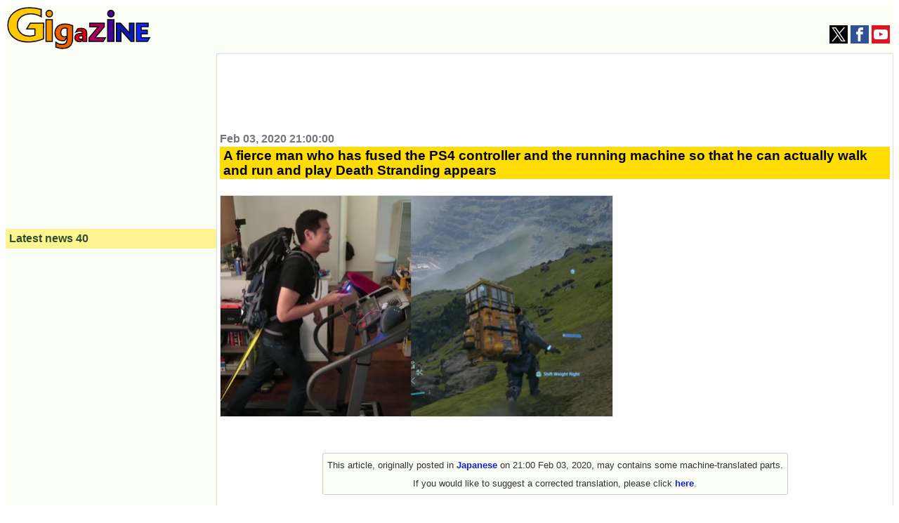

--- FILE ---
content_type: text/html; charset=UTF-8
request_url: https://gigazine.net/gsc_news/en/20200203-turning-treadmill-ps4-controller
body_size: 21096
content:


<!DOCTYPE html>
<html lang="en">
  <head prefix="og: http://ogp.me/ns# fb: http://ogp.me/ns/fb# article: http://ogp.me/ns/article#">
    <meta charset="utf-8">
    <meta property="fb:pages" content="264207047431419" />
        
  
        <title>A fierce man who has fused the PS4 controller and the running machine so that he can actually walk and run and play Death Stranding appears - GIGAZINE</title>
    <meta property="og:site_name" content="GIGAZINE" />
    <meta property="og:title" content="A fierce man who has fused the PS4 controller and the running machine so that he can actually walk and run and play Death Stranding appears" />
    <meta property="og:type" content="article" />
    <meta property="og:url" content="http://gigazine.net/gsc_news/en/20200203-turning-treadmill-ps4-controller/" />
    <meta property="fb:pages" content="264781820600439" />
    <meta property="og:image" content="https://i.gzn.jp/img/2020/02/03/turning-treadmill-ps4-controller/00.jpg" />
    <meta property="og:description" content="  The latest work by director Hideo Kojima , known as the creator of the Metal Gear series , ' Death Stranding ' is a legendary porter Sam ( star : Norman Reedus ) set in the United States in the near future. This is a work that operates around the world and reconnects cities and people that have been separated by walking around the world. A fierce man who has merged the PS4 controller and the running machine so that he can actually walk and run this death stranding is appearing.  This engineer turned a running machine into a PS4 controller to create a 'walking simulator walking simulator'? Eurogamer.net  https://www.eurogamer.net/articles/2020-02-02-this-engineer-turned-a-running-machine-into-a-ps4-controller-to-create-a-walking-simulator-walking- simulator  It was Allen Pan of YouTuber who tried to combine the controller of PS4 and the running machine. You can see how you play Death Stranding while actually walking and running in the following movie.  Turning a Treadmill Into a PS4 Controller So I Exercise-YouTube  Pan looked at the running machine as a result of scrutinizing the exercise habits that started with the beginning of the New Year and looking for some novel ideas to continue beyond January.    First, connect the plug of the running machine to the outlet ...    No power supply. Apparently it cannot be used as a normal running machine.    However, the step on the belt conveyor seems to be used normally.    In addition, there is a sensor on the shaft of the belt conveyor ...    Detects the magnet attached to the shaft and measures the rotation speed.    Pan plans to use the running machine to keep the exercise fun and keeps an eye on Death Stranding.    It seems that Pan&amp;#39;s play time for Death Stranding has already reached about 60 hours, and from here Pan&amp;#39;s hot commentary is broken. After that, he said, 'What&amp;#39;s important is that the game roams around.' He hopes that combining the running machine with the death stranding will produce great results.    In order to combine the PS4 controller with the running machine, Pan uses the Arduino microcomputer board. The running speed of the running machine measured by the sensor is acquired, and the running speed of the running machine user is calculated using Arduino. Furthermore, with the help of digital potentiometers and programming, we combine the running machine and the controller. In addition, Peter Sripol of YouTuber who posted a movie equipped with 'flying function' by magically modifying the cleaning robot is in charge of programming .    Connect various wiring ...    By using a potentiometer , the movement of the running machine is converted to a voltage. The number `` 15.25 &amp;#39;&amp;#39; displayed on the small monitor on the right side of the screen indicates the voltage generated when walking or running on the running machine, and the red arrow part has a light that informs that power generation has been successful It is lit.    In addition, Pan uses two relays .      As a result, the running speed on the running machine increases, that is, the voltage increases.    It is also possible to turn on the switch when the speed exceeds a certain level. The red light in the part where 'RUNNING' is written turns on when it exceeds 30V.    And then hit the stakes on the running machine and put on the belt ...    Connect to the backpack. This makes it possible to add movement on a running machine to the game, as if Sam were carrying a lot of luggage.    After that, disassemble the controller for PS4 ...    Connect the up / down potentiometer at the bottom of the left analog stick to the Arduino connected to the running machine. As a result, Death Stranding, which could not be dashed without pressing the L3 button, can now dash by running on a running machine.    There is a hole for wiring on the back ...    A line extends from the controller.    So, since the fusion of the running machine and the controller is completed, I will play Death Stranding immediately.    When you start walking on the running machine, the same in-game Sam starts to walk. With the running machine controller working as planned, Pan exclaimed and shouted, 'I&amp;#39;m really lucky!'    However, he did not care about the camera operation because he was trying hard to walk, because the Sam in the game stood off ...      Great fall.    It just rolls down a steep slope.    'That&amp;#39;s what! Stop,' said Pan, who laughs at Sam as she falls.    Pan starts again and starts the game again. It seems that laughter doesn&amp;#39;t stop because the tension has gone wrong because it worked as expected.    He also ran on a running machine and succeeded in making Sam dash.    After playing all the time, the test play was over while breathing out." />
    <meta property="twitter:account_id" content="131135499" />
    <meta name="twitter:card" content="summary_large_image">
    <meta name="twitter:site" content="@gigazine_en">
    <meta name="description" content="  The latest work by director Hideo Kojima , known as the creator of the Metal Gear series , ' Death Stranding ' is a legendary porter Sam ( star : Norman Reedus ) set in the United States in the near future. This is a work that operates around the world and reconnects cities and people that have been separated by walking around the world. A fierce man who has merged the PS4 controller and the running machine so that he can actually walk and run this death stranding is appearing.  This engineer turned a running machine into a PS4 controller to create a 'walking simulator walking simulator'? Eurogamer.net  https://www.eurogamer.net/articles/2020-02-02-this-engineer-turned-a-running-machine-into-a-ps4-controller-to-create-a-walking-simulator-walking- simulator  It was Allen Pan of YouTuber who tried to combine the controller of PS4 and the running machine. You can see how you play Death Stranding while actually walking and running in the following movie.  Turning a Treadmill Into a PS4 Controller So I Exercise-YouTube  Pan looked at the running machine as a result of scrutinizing the exercise habits that started with the beginning of the New Year and looking for some novel ideas to continue beyond January.    First, connect the plug of the running machine to the outlet ...    No power supply. Apparently it cannot be used as a normal running machine.    However, the step on the belt conveyor seems to be used normally.    In addition, there is a sensor on the shaft of the belt conveyor ...    Detects the magnet attached to the shaft and measures the rotation speed.    Pan plans to use the running machine to keep the exercise fun and keeps an eye on Death Stranding.    It seems that Pan&amp;#39;s play time for Death Stranding has already reached about 60 hours, and from here Pan&amp;#39;s hot commentary is broken. After that, he said, 'What&amp;#39;s important is that the game roams around.' He hopes that combining the running machine with the death stranding will produce great results.    In order to combine the PS4 controller with the running machine, Pan uses the Arduino microcomputer board. The running speed of the running machine measured by the sensor is acquired, and the running speed of the running machine user is calculated using Arduino. Furthermore, with the help of digital potentiometers and programming, we combine the running machine and the controller. In addition, Peter Sripol of YouTuber who posted a movie equipped with 'flying function' by magically modifying the cleaning robot is in charge of programming .    Connect various wiring ...    By using a potentiometer , the movement of the running machine is converted to a voltage. The number `` 15.25 &amp;#39;&amp;#39; displayed on the small monitor on the right side of the screen indicates the voltage generated when walking or running on the running machine, and the red arrow part has a light that informs that power generation has been successful It is lit.    In addition, Pan uses two relays .      As a result, the running speed on the running machine increases, that is, the voltage increases.    It is also possible to turn on the switch when the speed exceeds a certain level. The red light in the part where 'RUNNING' is written turns on when it exceeds 30V.    And then hit the stakes on the running machine and put on the belt ...    Connect to the backpack. This makes it possible to add movement on a running machine to the game, as if Sam were carrying a lot of luggage.    After that, disassemble the controller for PS4 ...    Connect the up / down potentiometer at the bottom of the left analog stick to the Arduino connected to the running machine. As a result, Death Stranding, which could not be dashed without pressing the L3 button, can now dash by running on a running machine.    There is a hole for wiring on the back ...    A line extends from the controller.    So, since the fusion of the running machine and the controller is completed, I will play Death Stranding immediately.    When you start walking on the running machine, the same in-game Sam starts to walk. With the running machine controller working as planned, Pan exclaimed and shouted, 'I&amp;#39;m really lucky!'    However, he did not care about the camera operation because he was trying hard to walk, because the Sam in the game stood off ...      Great fall.    It just rolls down a steep slope.    'That&amp;#39;s what! Stop,' said Pan, who laughs at Sam as she falls.    Pan starts again and starts the game again. It seems that laughter doesn&amp;#39;t stop because the tension has gone wrong because it worked as expected.    He also ran on a running machine and succeeded in making Sam dash.    After playing all the time, the test play was over while breathing out.">
    <meta name="keywords" content="news, blog, internet, IT, software, hardware, web service, food, mobile, game, anime, note, GIGAZINE">
       
    <link rel="canonical" href="https://gigazine.net/gsc_news/en/20200203-turning-treadmill-ps4-controller/">
    <link rel="alternate" hreflang="ja" href="https://gigazine.net/news/20200203-turning-treadmill-ps4-controller/" />


<link rel="alternate" type="application/rss+xml" title="GIGAZINE RSS Feed" href="https://gigazine.net/news/rss_2.0/">
<link rel="apple-touch-icon" href="https://gigazine.net/apple-touch-icon.png">
<meta name="viewport" content="width=device-width, initial-scale=1">
<style>
* { box-sizing: border-box;}
html { font-family: sans-serif; -ms-text-size-adjust: 100%; -webkit-text-size-adjust: 100%;} article,aside,details,figcaption,figure,footer,header,hgroup,main,menu,nav,section,summary { display: block;} audio,canvas,progress,video { display: inline-block; vertical-align: baseline;} audio:not([controls]) { display: none; height: 0;} [hidden],template { display: none;} a { background-color: transparent;} a:active,a:hover { outline: 0;} abbr[title] { border-bottom: 1px dotted;} b,strong { font-weight: bold;} dfn { font-style: italic;} h1 { font-size: 2em; margin: 0.67em 0;} mark { background: #ff0; color: #000;} small { font-size: 80%;} sub,sup { font-size: 75%; line-height: 0; position: relative; vertical-align: baseline;} sup { top: -0.5em;} sub { bottom: -0.25em;} img { border: 0;} svg:not(:root) { overflow: hidden;} figure { margin: 1em 40px;} hr { -webkit-box-sizing: content-box; box-sizing: content-box; height: 0;} pre { overflow: auto;} code,kbd,pre,samp { font-family: monospace, monospace; font-size: 1em;} button,input,optgroup,select,textarea { color: inherit; font: inherit; margin: 0;} button { overflow: visible;} button,select { text-transform: none;} button,html input[type="button"],input[type="reset"],input[type="submit"] { -webkit-appearance: button; cursor: pointer;} button[disabled],html input[disabled] { cursor: default;} button::-moz-focus-inner,input::-moz-focus-inner { border: 0; padding: 0;} input { line-height: normal;} input[type="checkbox"],input[type="radio"] { padding: 0;} input[type="number"]::-webkit-inner-spin-button,input[type="number"]::-webkit-outer-spin-button { height: auto;} input[type="search"] { -webkit-appearance: textfield; -webkit-box-sizing: content-box; box-sizing: content-box;} input[type="search"]::-webkit-search-cancel-button,input[type="search"]::-webkit-search-decoration { -webkit-appearance: none;} fieldset { border: 1px solid #c0c0c0; margin: 0 2px; padding: 0.35em 0.625em 0.75em;} legend { border: 0; padding: 0;} textarea { overflow: auto;} optgroup { font-weight: bold;} table { border-collapse: collapse; border-spacing: 0;} td,th { padding: 0;}

body {padding: 0; background: #fff; -ms-text-size-adjust: 100%; -webkit-text-size-adjust: none;}
a {margin:0; padding:0; text-decoration:none; vertical-align:baseline;} a:link {color:#1020d0;} a:visited {color:#777;} a:hover, a:active {color:#1020d0;}
h1, h2, h3, h4, a, p, span, blockquote, li, th, td, dt, dd, input, .yeartime, .calendarBG {font-family: -apple-system, BlinkMacSystemFont, "Helvetica Neue", "San Francisco", "Segoe UI", "ヒラギノ角ゴ Pro W3", "Hiragino Kaku Gothic Pro", "Roboto", Verdana, Arial, Helvetica, "メイリオ", Meiryo, "ＭＳ Ｐゴシック", sans-serif, MS UI Gothic;}
b, big, .year, .time, #inq dt, #inq dd {background:transparent; word-break: break-all; word-wrap: break-word; overflow:hidden;}

.defs {display: none;}
#header {width: 100%; background: #fbfef4; display: flex; align-items: baseline; justify-content: space-between; flex-wrap: wrap;}
.logo {margin: 2px; padding:0; background: transparent;} .logo a {margin: 0;padding: 0;}
.logo svg {width: 180px; height: 53px;}
.logo .logojackimg {height: 53px;}
#Google_TH {text-align: center;grid-column: 1 / 4;grid-row: 3 / 4; min-height:90px;}
@media all and (min-width: 1033px) {
  #Google_TH {grid-column:2/3; grid-row: 1/2}
}
@media all and (max-width: 540px) {
  #Google_TH {min-height:0px;}
}
#Google_TC {height: 280px; max-width: calc(100vw - 32px);}
#header-social-button-box {
  margin: auto 5px 9px auto;
}
#push_off, #push_on {display:none; z-index:9888;}
.header-social-button {width:26px; height:26px; display:inline-block; cursor: pointer;}
.header-social-button svg {width:20px; height:20px; display:block; margin: 3px auto; }

@media only screen and (min-width:467px) {
  .logo svg {width: 205px; height: 60px;} 
  .logo .logojackimg {height: 60px;}
  #Google_TC {min-height: 100px; height: auto;}
}
@media only screen and (min-width:1380px) {
  .logo svg {width: 425px; height: 125px;} 
  .logo .logojackimg {height: 125px;}
}
#main > #section, #main > #article, #main > #latest, #main > #sub, #subtop {width: 100%; display: block;}
#main > #section, #main > #article {background: transparent; border: 1px solid #ddd;}
#main {
  display: grid;
  grid-template-areas: "article" "latest" "sub";
}
#article {
  grid-area: article;
  overflow: auto;
}
#latest {
  grid-area: latest;
  width: 100%;
}
#sub {
  grid-area: sub;
  width: 100%;
}
.sbn {width:100%; height:auto; margin:5px auto 5px; padding:0; background: transparent; overflow:hidden;}
.sbn img {width:100%; height:auto; overflow:hidden;}
@media only screen and (min-width:728px) {
  .sbn img {width:728px; height:auto;} .sbn #TC {width:728px; margin:0 auto 0; text-align:center;}
}

.sbn #Google_TC {width:auto; max-width: calc(100vw - 32px); margin:0 auto 0; text-align:center;}
.sbn #G_TC {width:300px; height:auto; margin:0 auto 0; text-align:center;}
@media only screen and (min-width: 728px) and (max-width: 1579px) {
  .sbn #G_TC {width:728px; height:auto; margin:0 auto 0; text-align:center;}
}

#latest h3 {margin:0 0 10px 0; padding:5px; color: #2F4F2F; background-color: #fef592; font-size:1em;}
#subNav {width:100%; background:transparent; margin: 0 auto 0; padding: 0; display: -webkit-box; display: -ms-flexbox; -js-display: flex; display: flex; -webkit-box-orient: horizontal; -webkit-box-direction: normal; -ms-flex-flow: row wrap; flex-flow: row wrap;}
#subNav > .list-1, #subNav > .list-2, #subNav > .list-3 {background-color: transparent; margin: 0 auto 0; padding: 0; -webkit-box-flex: 1; -ms-flex: 1 1 auto; flex: 1 1 auto;}
#subNav dl {margin:0 0 10px 0; padding:0; background-color: transparent;}
#subNav dl dt {margin:0; padding:5px; color: #2F4F2F; background-color: #fef592; font-size:1em; font-weight: bold;}
#subNav dl dd {background: transparent;}
#calendar {width:300px; height:auto; margin:10px auto 10px;}

#searchform {margin:0; padding:0;}
#searchform form {width:298px; margin:10px auto 10px; padding:0; overflow: hidden; position: relative;}
#searchform input.input[type="text"] {border-radius: 0; border-style: none; -webkit-appearance: none; -moz-appearance: none; appearance: none; background:transparent; width: 254px; height: 40px; border: 1px solid #e1e1e1; background:#fff; margin:0; padding:0;}
#searchform input.reset[type="reset"], #searchform input.submit[type="submit"], #searchform button.submit[type="submit"] {border-radius: 0; border-style: none; -webkit-appearance: none; -moz-appearance: none; appearance: none; background:transparent;}
#searchform .reset{position: absolute; top: 0; left: 226px; width: 30px; height: 40px; margin:0; padding:0; font-weight:bold;font-size:22px; vertical-align:middle; color:#757575;}
#searchform .submit{position: absolute; top: 0; left: 254px; width: 42px; height: 42px; margin:0; padding:0;}
#searchform button.submit[type="submit"]{background:#3b78e7; border: 1px solid #3367d6;}
#searchform .submit .icon{display: inline-block; width: 1em; height: 1em; margin: 0; padding: 0; fill:#fff;}

.cntimage .yeartime {color:#777; font-size: .9em; font-weight: bold; display:inline-block; margin: 2px 0 2px 0;}
.cntimage .title{display:block; color: #000; background: #ffdd00; margin: 0 0 5px 0; padding:2px 1px 2px 5px; line-height: 1.1em; font-weight: bold; font-size: 1.2em; word-wrap: break-word;}
.preface, .article{color: #333; font-size: 1em;line-height:1.6em; word-break: break-all; word-wrap: break-word;}
.preface{margin: 0; padding:1px 4px 1px 4px;}
.article{margin: 0; padding:19px 4px 14px 4px;}
.preface b {color: #000;}
.cntimage img {width:100%; height:auto; border-top:1px solid #e1e1e1; border-bottom:1px solid #e1e1e1; border-left:1px solid #e1e1e1; border-right:1px solid #e1e1e1; vertical-align:bottom; overflow: hidden;}
.img-standard-size { aspect-ratio: 16/9; }
.img-old-ratio { aspect-ratio: 4/3; }
.cntimage span img{width: auto; height: auto; border-top: none; border-bottom: none; overflow: hidden;}
#latest .e_ad .card{width:100%; margin:0;padding:2px 0 2px 0; background: #fbfef4; display: -webkit-box; display: -ms-flexbox; -js-display: flex; display: flex; -webkit-box-orient: horizontal; -webkit-box-direction: normal; -ms-flex-flow: row wrap; flex-flow: row wrap;}
#latest .e_ad .thumb{width: 101px; -webkit-box-flex: 0; -ms-flex: none; flex: none; -webkit-box-ordinal-group: 3; -ms-flex-order: 2; order: 2; min-height: 59px;}
#latest .e_ad .thumb a:link, #latest .e_ad .thumb a:visited, #latest .e_ad .thumb a:hover, #latest .e_ad .thumb a:active{display:block; width: 96px; height: 54px; margin: 0 5px 5px 0; overflow: hidden; background-color: #888; border: 1px solid #e1e1e1;}
#latest .e_ad .thumb img{position: relative; top: 50%; left: 50%; width: 93px; height: 52px; -webkit-transform: translate(-50%,-50%); -ms-transform: translate(-50%,-50%); transform: translate(-50%,-50%);}
#latest .e_ad h2{display:block; width:auto; height:auto; margin:0; padding: 0 0 2px 5px; font-weight:normal; font-size: .875em;line-height:1.2em; word-wrap: break-word; background: #fbfef4; -webkit-box-flex: 1; -ms-flex: 1 1 60%; flex: 1 1 60%; -webkit-box-ordinal-group: 2; -ms-flex-order: 1; order: 1;}
#latest .e_ad h2 a{display:inline; width:auto; height:auto; background: #fbfef4; margin:0 auto 0; padding: 0; overflow: hidden;}
#latest .e_ad h2 a span{display:inline; padding: 1px 0 0 0; word-wrap: break-word;}
#latest .e_ad .date { -webkit-box-flex: initial; -ms-flex: initial; flex: initial; width: 100%; -webkit-box-ordinal-group: 4; -ms-flex-order: 3; order: 3; height:1em;}
#latest .e_ad .adtag .catab{position:absolute; top:2px; left:5px; color: #333; word-wrap: break-word; margin:0; font-weight:bold; font-size: .675em;}

#latest .e_frame { position: relative; height: 5.45em; }
#latest .e_frame>iframe { position: absolute; top: 0; left: 0; width: 100%; height: 100%; }

@media all and (min-width: 810px) {
  .cntimage .title{font-size: 1.3em;}
  .cntimage img {width:auto; max-width:100%; height:auto;}
  .img-standard-size, .img-old-ratio { width: 560px !important;}
  #article .cntimage {width:auto; height:auto; margin: 0; padding:2px; overflow: hidden;}
}

@media all and (min-width: 1112px) {
  #main {
    min-height: 800px; 
    grid-template-columns: 300px 1fr;
    grid-template-rows: "auto auto";
    grid-template-areas: "latest article" "sub sub";
  }
  #main > #latest { width: 300px;}
  #subNav {max-width:960px; background:transparent; margin: 10px auto 10px; padding: 0; display: -webkit-box; display: -ms-flexbox; -js-display: flex; display: flex; -webkit-box-orient: horizontal; -webkit-box-direction: normal; -ms-flex-flow: row wrap; flex-flow: row wrap;}
  #subNav > .list-1, #subNav > .list-2, #subNav > .list-3 {width:300px; margin:0 10px 0 10px;}
  #subNav .navi-list-2col{max-width:300px; margin:0; border-bottom:none; background:#fbfef4; overflow:hidden;}
  #subNav .navi-list-2col:after{content:""; display:block; clear:both;}
  #subNav .navi-list-2col dd{margin:0; width:50%; float:left; -webkit-box-sizing:border-box; box-sizing:border-box; background:#fbfef4;}
  #subNav .navi-list-2col dd:nth-child(even),#subNav .navi-list-2col dd:nth-child(odd){border-right:none;}

  #subNav .navi-list-2col dd a{position: relative; display:block; margin:0; padding:0; line-height:1em; margin-bottom:-1px; border-top:none; border-bottom:none;}
  #subNav .navi-list-2col dd .iconcat{display: inline-block; width: 30px; height: 30px; margin:0 0 0 .55em; padding: 0;}
  #subNav .navi-list-2col dd a b{position: absolute; top: 6px; left: 40px; font-size: .875em; display: inline; margin:0; padding: 0; vertical-align:middle;}
  #article .cntimage {width:auto; height:auto; margin: 0; padding:0 4px 0; overflow: hidden;}
}

@media all and (min-width: 1380px) {
  #main {
    grid-template-columns: 300px 1fr 300px;
    grid-template-areas: "latest article sub";
  }
  #main > #sub { width: 300px;}
  .date time, .catab, .contentadleft .e_ad .adtag .catab {font-size: .8em;}
  .cntimage .yeartime {font-size: 1.1em;} .cntimage .title{font-size: 1.5em;}
  #latest h3, #subNav dl dt {font-size:1.17em;}
  #main > #sub { width: 300px;}
  #sub {border-top:none;}
  #sub #subNav {max-width:300px; background:transparent; margin: 0; padding: 0; display: -webkit-box; display: -ms-flexbox; -js-display: flex; display: flex; -webkit-box-orient: horizontal; -webkit-box-direction: normal; -ms-flex-flow: row wrap; flex-flow: row wrap;}
  #sub #subNav > .list-1, #sub #subNav > .list-2, #sub #subNav > .list-3 {width:300px; margin:0;}
}

#Google_IL > div{
  max-width: calc(100vw - 32px);
}
#LT {
  width: 300px;
  height: 250px;
  max-width: 100%;
}
</style>
<script src="/cdn-cgi/scripts/7d0fa10a/cloudflare-static/rocket-loader.min.js" data-cf-settings="9b25ca935c4ea1df170e71b0-|49"></script><link rel="stylesheet" type="text/css" href="https://i.gzn.jp/css/common_v5_19.css" media="print" onload="this.media='all'">
<!-- a_lib_css -->
    
    <script src="https://ajax.googleapis.com/ajax/libs/jquery/1.12.4/jquery.min.js" type="9b25ca935c4ea1df170e71b0-text/javascript"></script>
    <script src="https://i.gzn.jp/js/lazysizes.min.js" async="" type="9b25ca935c4ea1df170e71b0-text/javascript"></script>
<!-- gsc_news/.a_lib_google -->


<script data-cfasync="false">
(function(w,d,s,l,i){
  w[l]=w[l]||[];w[l].push({'gtm.start':new Date().getTime(),event:'gtm.js'});
  var f=d.getElementsByTagName(s)[0],j=d.createElement(s),dl=l!='dataLayer'?'&l='+l:'';j.async=true;
  j.src='https://www.googletagmanager.com/gtm.js?id='+i+dl;f.parentNode.insertBefore(j,f);
})(window,document,'script','dataLayer','GTM-WKH2HB8');
</script>


<script async src="https://securepubads.g.doubleclick.net/tag/js/gpt.js" type="9b25ca935c4ea1df170e71b0-text/javascript"></script>
<script type="9b25ca935c4ea1df170e71b0-text/javascript">
  var googletag = googletag || {};
  googletag.cmd = googletag.cmd || [];

  var slotData = [
    {name:'/4330625/EF_en',sizes:[[300, 250], [336, 280]],domId:'div-gpt-ad-1657676439748-0'},
    {name:'/4330625/UF_en',sizes:[[300, 250], [336, 280]],domId:'div-gpt-ad-1657676548989-0'},
    {name:'/4330625/LT_en',sizes:[[336, 280], [300, 250], [200, 200]],domId:'div-gpt-ad-1657676592791-0'},
    {name:'/4330625/LB_en',sizes:[[200, 446], [300, 250], [180, 600], [300, 600], [160, 600], [300, 100], [120, 600], [336, 280], [200, 200]],domId:'div-gpt-ad-1657676636663-0'},
    {name:'/4330625/RT_en',sizes:[[200, 200], [300, 250], [336, 280]],domId:'div-gpt-ad-1657676687124-0'},
    {name:'/4330625/RB_en',sizes:[[300, 250], [200, 200], [300, 600], [160, 600], [336, 280]],domId:'div-gpt-ad-1657676739637-0'}
  ];

  if( (navigator.userAgent.indexOf('iPhone') > 0 && navigator.userAgent.indexOf('iPad') == -1) || (navigator.userAgent.indexOf('Android') > 0 && navigator.userAgent.indexOf('Mobile') > 0) || navigator.userAgent.indexOf('Windows Phone') > 0 ){
    slotData.push({name:'/4330625/TC_en',sizes:[[336, 280], [300, 250], [320, 180]],domId:'div-gpt-ad-1657676352808-0'});
  } else {
    slotData.push({name:'/4330625/TC_en',sizes:[[750, 100], [320, 50], [234, 60], [728, 90], [468, 60], [320, 100]],domId:'div-gpt-ad-1657676352808-0'});
  }

  googletag.cmd.push(()=>{
    slotData.forEach(data=>{
      try {googletag.defineSlot(data.name,data.sizes,data.domId).addService(googletag.pubads());} catch {
        console.log(`slot "${data.name}" is already exists.`);
      }
    });
    googletag.pubads().disableInitialLoad();
    googletag.pubads().enableLazyLoad({
      fetchMarginPercent: 500,  // Fetch slots within 5 viewports.
      renderMarginPercent: 200,  // Render slots within 2 viewports.
      mobileScaling: 2.0  // Double the above values on mobile.
    });
    googletag.pubads().enableSingleRequest();
    googletag.pubads().collapseEmptyDivs();
    googletag.enableServices();
  });
  googletag.cmd.push(function() {googletag.pubads().refresh();});
</script>

<!-- gsc_news/.a_lib_google -->
    <script async='async' src='https://securepubads.g.doubleclick.net/tag/js/gpt.js' type="9b25ca935c4ea1df170e71b0-text/javascript"></script>
    <script type="9b25ca935c4ea1df170e71b0-text/javascript">
      var googletag = googletag || {};
      googletag.cmd = googletag.cmd || [];
    </script>

    <script type="9b25ca935c4ea1df170e71b0-text/javascript">
      googletag.cmd.push(function() {
        googletag.defineSlot('/4330625/G_RC_1st_en', ['fluid'], 'div-gpt-ad-1503551019012-0').addService(googletag.pubads());
        googletag.pubads().enableSingleRequest();
        googletag.pubads().collapseEmptyDivs();
        googletag.enableServices();
      });
    </script>
  </head>
  <body>
<noscript>
<iframe src="https://www.googletagmanager.com/ns.html?id=GTM-WKH2HB8" height="0" width="0" style="display:none;visibility:hidden"></iframe>
</noscript>
    <svg class="defs" version="1.1" xmlns="http://www.w3.org/2000/svg"><defs>
      <symbol id="logo" viewBox="0 0 200.478 58.796"><g><g id="logoid1"><path d="M47.44 13.564c-2.235-1.29-7.403-4.06-14.665-4.06-1.327 0-4.47.13-7.96 1.29-6.705 2.384-10.616 7.732-10.616 14.368 0 1.16.14 3.995 1.675 7.023 1.536 3.093 5.796 8.505 15.433 8.505 2.933 0 4.75-.45 7.472-1.353l.07-8.634H27.188l5.028-8.118h18.716l-.21 21.842c-3.073 1.224-11.313 4.38-21.23 4.38-3.422 0-17.388-.32-24.582-10.63C3.374 35.987 1 31.67 1 25.162 1 15.755 6.447 10.085 9.24 7.83 12.872 4.8 19.716 1 31.308 1c3.422 0 8.59.194 16.132 2.32v10.244z" fill="#fcc800" stroke="#0B0008" stroke-width="1.5"/></g><g id="logoid2"><path d="M58.69 13.857c-2.473 0-4.505-1.836-4.505-4.652 0-2.755 2.143-4.53 4.505-4.53 2.417 0 4.505 1.775 4.505 4.59 0 2.878-2.197 4.592-4.505 4.592zm4.395 34.1V17.714H54.24v30.243h8.845z" fill="#f39800" stroke="#0B0008" stroke-width="1.5"/></g><g id="logoid3"><path d="M91.325 44.357c0 .624.05 2.544-.48 4.416-.96 3.648-4.27 9.023-13.294 9.023-1.2 0-5.663-.192-9.55-1.776V49.3c2.304 1.824 5.712 2.976 8.64 2.976.815 0 4.27 0 5.998-2.832.816-1.296 1.01-2.88 1.01-6V41.86l-3.457 4.896c-.48.096-1.39.288-2.687.288-1.296 0-5.184-.144-8.063-3.168-1.2-1.248-2.736-3.552-2.736-7.632 0-.816.096-3.12 1.104-5.375 1.392-3.073 4.847-7.2 12.863-7.2 3.745 0 7.2.816 10.656 2.352v18.335zm-7.727-14.4c-1.535-.67-2.4-.72-3.215-.72-3.696 0-5.616 2.833-5.616 6.29 0 3.31 1.68 6.095 5.23 6.095 1.73 0 3.17-.72 3.65-.912l-.05-10.752z" fill="#eb6100" stroke="#0B0008" stroke-width="1.5"/></g><g id="logoid4"><path d="M105.575 47.957c-.072-.504-.072-.972-.108-1.44 0-.432-.036-.864-.036-1.296l-2.41 2.99c-.47.07-1.01.18-2.017.18-2.232 0-4.572-.65-5.832-2.665-.72-1.152-.755-2.376-.755-2.88 0-.612.072-2.016 1.116-3.348 1.153-1.44 3.205-2.664 7.165-2.664 1.296 0 2.304.144 2.736.18 0-.18 0-.612-.107-1.08-.648-2.556-3.204-2.448-3.852-2.448-1.44 0-2.88.216-5.615 1.404l2.7-4.573c2.16-.54 3.96-.576 4.788-.576.648 0 4.032-.107 6.048 1.98.83.83 1.117 1.62 1.225 2.053.324 1.008.324 2.052.324 2.376v9.575c0 .864 0 1.404.107 2.232h-5.472zm-.144-7.668c-.323-.037-.863-.11-1.69-.11-1.08 0-2.52.11-3.313 1.117-.432.54-.468 1.116-.468 1.368 0 1.008.647 2.16 2.807 2.16 1.008 0 1.764-.252 2.664-.612V40.29z" fill="#e60012" stroke="#0B0008" stroke-width="1.5"/></g><g id="logoid5"><path d="M114.103 47.957v-4.86l13.068-15.48h-12.095V22.54h20.448v5.005L122.527 42.88h14.616l-2.952 5.077z" fill="#a9005b" stroke="#0B0008" stroke-width="1.5"/></g><g id="logoid6"><path d="M144.696 13.857c-2.473 0-4.505-1.836-4.505-4.652 0-2.755 2.144-4.53 4.506-4.53 2.417 0 4.505 1.775 4.505 4.59 0 2.878-2.197 4.592-4.504 4.592zm4.394 34.1V17.714h-8.845v30.243h8.845z" fill="#460292" stroke="#0B0008" stroke-width="1.5"/></g><g id="logoid7"><path d="M172.738 47.957l-13.932-15.444v15.444h-6.48V22.54h5.832l12.42 13.79V22.54h6.444v25.417z" fill="#091aac" stroke="#0B0008" stroke-width="1.5"/></g><g id="logoid8"><path d="M180.36 47.957V22.54h16.487v5.005h-9.864v4.896h8.46v4.933h-8.46v5.544h11.772l-2.88 5.04z" fill="#0d26f9" stroke="#0B0008" stroke-width="1.5"/></g></g></symbol>
      <symbol id="icon-tw" viewBox="0 0 1200 1227"><path d="m714.163 519.284 446.727-519.284h-105.86l-387.893 450.887-309.809-450.887h-357.328l468.492 681.821-468.492 544.549h105.866l409.625-476.152 327.181 476.152h357.328l-485.863-707.086zm-144.998 168.544-47.468-67.894-377.686-540.2396h162.604l304.797 435.9906 47.468 67.894 396.2 566.721h-162.604l-323.311-462.446z"></path></symbol><symbol id="icon-facebook" viewBox="0 0 1024 1024"><path d="M608 192h160v-192h-160c-123.514 0-224 100.486-224 224v96h-128v192h128v512h192v-512h160l32-192h-192v-96c0-17.346 14.654-32 32-32z"></path></symbol><symbol id="icon-yt" viewBox="0 0 1024 1024"><path d="M1013.8 307.2c0 0-10-70.6-40.8-101.6-39-40.8-82.6-41-102.6-43.4-143.2-10.4-358.2-10.4-358.2-10.4h-0.4c0 0-215 0-358.2 10.4-20 2.4-63.6 2.6-102.6 43.4-30.8 31-40.6 101.6-40.6 101.6s-10.2 82.8-10.2 165.8v77.6c0 82.8 10.2 165.8 10.2 165.8s10 70.6 40.6 101.6c39 40.8 90.2 39.4 113 43.8 82 7.8 348.2 10.2 348.2 10.2s215.2-0.4 358.4-10.6c20-2.4 63.6-2.6 102.6-43.4 30.8-31 40.8-101.6 40.8-101.6s10.2-82.8 10.2-165.8v-77.6c-0.2-82.8-10.4-165.8-10.4-165.8zM406.2 644.8v-287.8l276.6 144.4-276.6 143.4z"></path></symbol><symbol id="icon-rss" viewBox="0 0 1024 1024"><path d="M136.294 750.93c-75.196 0-136.292 61.334-136.292 136.076 0 75.154 61.1 135.802 136.292 135.802 75.466 0 136.494-60.648 136.494-135.802-0.002-74.742-61.024-136.076-136.494-136.076zM0.156 347.93v196.258c127.784 0 247.958 49.972 338.458 140.512 90.384 90.318 140.282 211.036 140.282 339.3h197.122c-0.002-372.82-303.282-676.070-675.862-676.070zM0.388 0v196.356c455.782 0 826.756 371.334 826.756 827.644h196.856c0-564.47-459.254-1024-1023.612-1024z"></path></symbol>
      <symbol id="icon-search" viewBox="0 0 1024 1024"><path d="M992.262 871.396l-242.552-206.294c-25.074-22.566-51.89-32.926-73.552-31.926 57.256-67.068 91.842-154.078 91.842-249.176 0-212.078-171.922-384-384-384-212.076 0-384 171.922-384 384s171.922 384 384 384c95.098 0 182.108-34.586 249.176-91.844-1 21.662 9.36 48.478 31.926 73.552l206.294 242.552c35.322 39.246 93.022 42.554 128.22 7.356s31.892-92.898-7.354-128.22zM384 640c-141.384 0-256-114.616-256-256s114.616-256 256-256 256 114.616 256 256-114.614 256-256 256z"></path></symbol>
      <symbol id="icon-ftid1" viewBox="0 0 24 24"><path d="M18.165 24h-15c-.276 0-.5-.224-.5-.5V5.063c0-.12.044-.238.124-.33l4-4.563c.09-.11.23-.17.37-.17h11c.275 0 .5.224.5.5V7h-1V1H7.392L3.665 5.25V23h14v-7h1v7.5c0 .276-.225.5-.5.5z"/><path d="M7.165 6h-3.5c-.276 0-.5-.224-.5-.5s.224-.5.5-.5h3V1c0-.276.224-.5.5-.5s.5.224.5.5v4.5c0 .276-.224.5-.5.5zm2.5 3h-4c-.276 0-.5-.224-.5-.5s.224-.5.5-.5h4c.276 0 .5.224.5.5s-.224.5-.5.5z"/><path d="M7.665 8h4v1h-4zm2 4h-4c-.276 0-.5-.224-.5-.5s.224-.5.5-.5h4c.276 0 .5.224.5.5s-.224.5-.5.5z"/><path d="M7.665 11h4v1h-4zm5 4h-7c-.276 0-.5-.224-.5-.5 0-.275.224-.5.5-.5h7c.276 0 .5.225.5.5 0 .276-.224.5-.5.5zm8.11 8.478c-.2 0-.39-.12-.464-.317l-2.97-7.602c-.102-.258.026-.547.284-.648.26-.1.548.026.647.282l2.975 7.607c.102.255-.025.545-.283.646-.06.023-.12.034-.18.034z"/><path d="M16.07 16.2c-2.184 0-4.108-1.315-4.903-3.35-.512-1.31-.483-2.74.08-4.03s1.597-2.278 2.907-2.79c.615-.24 1.26-.362 1.916-.362 2.184 0 4.108 1.313 4.903 3.348 1.057 2.704-.285 5.763-2.988 6.82-.614.24-1.257.363-1.915.363zm0-9.532c-.53 0-1.053.1-1.553.294-1.06.414-1.896 1.217-2.354 2.26-.457 1.044-.48 2.203-.065 3.263.644 1.647 2.204 2.713 3.972 2.713.53 0 1.053-.1 1.552-.294 2.19-.855 3.274-3.334 2.42-5.524-.645-1.648-2.202-2.712-3.972-2.712z"/><path d="M18.165 13h-4c-.276 0-.5-.224-.5-.5v-3c0-.276.224-.5.5-.5h4c.275 0 .5.224.5.5v3c0 .276-.225.5-.5.5zm-3.5-1h3v-2h-3v2z"/></symbol><symbol id="icon-ftid2" viewBox="0 0 24 24"><path d="M19.458 15.125c-.08 0-.162-.02-.237-.06-.24-.132-.33-.438-.2-.68l2.37-4.388-2.37-4.388c-.13-.245-.04-.55.2-.68.247-.134.55-.04.68.202l2.5 4.625c.08.145.08.325 0 .474l-2.5 4.626c-.09.17-.263.265-.44.265z"/><path d="M8.04 18c-.275 0-.5-.225-.5-.5v-2c0-3.31 2.692-6 6-6h8c.276 0 .5.225.5.5s-.224.5-.5.5h-8c-2.756 0-5 2.243-5 5v2c0 .275-.223.5-.5.5z"/><path d="M18.04 20.5h-16c-.275 0-.5-.225-.5-.5V4c0-.275.225-.5.5-.5h15.5c.276 0 .5.225.5.5s-.224.5-.5.5h-15v15h15v-3c0-.275.226-.5.5-.5s.5.225.5.5V20c0 .275-.224.5-.5.5z"/></symbol><symbol id="icon-ftid3" viewBox="0 0 24 24"><path d="M18.5 24h-17c-.276 0-.5-.225-.5-.5v-19c0-.276.224-.5.5-.5h17c.275 0 .5.224.5.5v19c0 .275-.225.5-.5.5zM2 23h16V5H2v18zm19.5 0c-.215 0-.406-.138-.475-.342l-1-3c-.016-.05-.025-.104-.025-.158v-16c0-.276.225-.5.5-.5h2c.275 0 .5.224.5.5v16c0 .054-.01.107-.025.158l-1 3c-.07.204-.26.342-.475.342zm-.5-3.58l.5 1.5.5-1.5V4h-1v15.42z"/><path d="M22 7h-1c-.275 0-.5-.224-.5-.5s.225-.5.5-.5h1c.275 0 .5.224.5.5s-.225.5-.5.5zm0 12h-1c-.275 0-.5-.225-.5-.5s.225-.5.5-.5h1c.275 0 .5.225.5.5s-.225.5-.5.5zM14.5 4.5c-.275 0-.5-.224-.5-.5V3h-1.5c-.276 0-.5-.224-.5-.5 0-.827-.673-1.5-1.5-1.5h-1C8.673 1 8 1.673 8 2.5c0 .276-.224.5-.5.5H6v1c0 .276-.224.5-.5.5S5 4.276 5 4V2.5c0-.276.224-.5.5-.5h1.55C7.282.86 8.292 0 9.5 0h1c1.208 0 2.217.86 2.45 2h1.55c.277 0 .5.224.5.5V4c0 .276-.225.5-.5.5zm2 17.5h-13c-.276 0-.5-.225-.5-.5v-15c0-.276.224-.5.5-.5h13c.275 0 .5.224.5.5v15c0 .275-.225.5-.5.5zM4 21h12V7H4v14z"/><path d="M13 10H7c-.276 0-.5-.224-.5-.5S6.724 9 7 9h6c.275 0 .5.224.5.5s-.225.5-.5.5zm0 3H7c-.276 0-.5-.225-.5-.5 0-.276.224-.5.5-.5h6c.275 0 .5.224.5.5 0 .275-.225.5-.5.5zm0 3H7c-.276 0-.5-.225-.5-.5s.224-.5.5-.5h6c.275 0 .5.225.5.5s-.225.5-.5.5z"/></symbol><symbol id="icon-ftid4" viewBox="0 0 24 24"><path d="M9.424 15.813h-5c-.275 0-.5-.224-.5-.5v-8c0-.276.225-.5.5-.5h5c.276 0 .5.224.5.5v8c0 .277-.224.5-.5.5zm-4.5-1h4v-7h-4v7z"/><path d="M15.424 20.813c-.115 0-.23-.04-.32-.116l-6-5c-.113-.095-.18-.233-.18-.384V7.165c0-.14.06-.272.163-.367l6-5.48c.146-.133.357-.17.54-.087.18.08.297.26.297.46v18.63c0 .2-.11.37-.288.46-.067.03-.14.05-.212.05zm-5.5-5.734l5 4.16V2.82l-5 4.565v7.694zm-3 .73h-2.45c-2.438 0-4.425-2.02-4.425-4.5s1.98-4.5 4.42-4.5h2.45c.27 0 .5.22.5.5s-.23.5-.5.5H4.47c-1.855 0-3.425 1.6-3.425 3.5s1.568 3.5 3.425 3.5h2.45c.276 0 .5.22.5.5s-.224.5-.5.5zm11.48-2.92c-.277 0-.5-.23-.5-.5 0-.28.223-.5.5-.5.52 0 .924-.4.924-.9s-.406-.89-.925-.89c-.276 0-.5-.23-.5-.5s.224-.5.5-.5c1.08 0 1.925.83 1.925 1.89s-.846 1.89-1.925 1.89z"/><path d="M18.404 14.642c-.276 0-.5-.225-.5-.5 0-.276.224-.5.5-.5 1.522 0 2.717-1.16 2.717-2.644 0-1.48-1.19-2.642-2.71-2.642-.27 0-.5-.224-.5-.5s.23-.5.5-.5c2.09 0 3.72 1.6 3.72 3.642 0 2.044-1.63 3.644-3.71 3.644z"/><path d="M18.37 16.465c-.277 0-.5-.226-.5-.5 0-.276.223-.5.5-.5 2.568 0 4.58-1.96 4.58-4.467 0-2.504-2.012-4.465-4.58-4.465-.277 0-.5-.224-.5-.5 0-.274.223-.5.5-.5 3.13 0 5.58 2.4 5.58 5.465 0 3.066-2.45 5.467-5.58 5.467zm-7.926 6.348h-3.02c-.224 0-.42-.148-.48-.362l-2-7c-.044-.14-.014-.31.08-.43.096-.12.243-.2.4-.2h3c.223 0 .418.15.48.37l1.963 6.876c.048.078.076.17.076.266 0 .275-.223.498-.5.498zm-2.643-1h1.96l-1.71-6H6.09l1.713 6z"/></symbol><symbol id="icon-ftid5" viewBox="0 0 24 24"><path d="M19.47 15.985h-15c-.274 0-.5-.225-.5-.5s.226-.5.5-.5h15c.276 0 .5.225.5.5s-.224.5-.5.5zm-1.5-5h-12c-.274 0-.5-.224-.5-.5s.226-.5.5-.5h12c.276 0 .5.224.5.5s-.224.5-.5.5zm-.062 10H5.97c-.274 0-.5-.225-.5-.5s.226-.5.5-.5h11.94c.275 0 .5.225.5.5s-.225.5-.502.5z"/><path d="M12 24.007c-.15 0-.297-.066-.396-.194-.17-.22-.13-.533.09-.7 2.662-2.057 4.172-5.145 4.037-8.266-.12-2.84-1.58-5.362-4-6.92-.23-.148-.3-.457-.15-.69.15-.232.46-.3.69-.15 2.7 1.736 4.327 4.55 4.46 7.717.15 3.445-1.503 6.847-4.422 9.1-.09.068-.198.103-.305.103z"/><path d="M12 24.007c-.107 0-.215-.035-.307-.104-2.918-2.252-4.572-5.653-4.426-9.1.137-3.167 1.764-5.98 4.46-7.716.23-.15.54-.083.69.15.148.232.082.542-.15.69-2.42 1.56-3.88 4.08-4 6.92-.135 3.12 1.374 6.21 4.036 8.265.22.168.26.48.09.7-.096.128-.243.195-.393.195z"/><path d="M12 24.015c-4.688 0-8.5-3.813-8.5-8.5 0-4.688 3.813-8.5 8.5-8.5 4.687 0 8.5 3.813 8.5 8.5 0 4.686-3.813 8.5-8.5 8.5zm0-16c-4.137 0-7.5 3.363-7.5 7.5 0 4.135 3.363 7.5 7.5 7.5 4.136 0 7.5-3.365 7.5-7.5 0-4.137-3.364-7.5-7.5-7.5z"/><path d="M12.97 12.485c-.274 0-.5-.224-.5-.5v-7c0-.276.226-.5.5-.5s.5.224.5.5v7c0 .276-.224.5-.5.5z"/><path d="M12.994 4.985c-1.38 0-2.5-1.122-2.5-2.5s1.12-2.5 2.5-2.5 2.5 1.122 2.5 2.5-1.12 2.5-2.5 2.5zm0-4c-.828 0-1.5.673-1.5 1.5s.672 1.5 1.5 1.5c.826 0 1.5-.673 1.5-1.5s-.672-1.5-1.5-1.5z"/></symbol><symbol id="icon-ftid6" viewBox="0 0 24 24"><path d="M27 23.875c-.275 0-.5-.225-.5-.5v-1c0-2.493-3.682-3.422-6-3.422-.156 0-.303-.072-.397-.195l-2.25-2.922c-.168-.22-.127-.53.092-.7.22-.168.533-.13.7.09l2.103 2.73c2.805.067 6.752 1.27 6.752 4.42v1c0 .274-.225.5-.5.5zm-19.625-7c-2.965 0-5.38-3.22-5.607-6.068C1.1 10.62.5 10.07.5 9.375v-2c0-.625.605-1.076 1-1.304V4.38C1.5 2.48 3.015.93 4.897.878 5.3.715 6.883.125 8.5.125c2.58 0 4 1.51 4 4.25V5.92c1 .194 1 .997 1 1.455v2c0 .696-.316 1.215-.826 1.412-.19 2.955-2.394 6.088-5.3 6.088zM8.5 1.125c-1.622 0-3.287.702-3.303.71-.063.026-.13.04-.197.04-1.378 0-2.5 1.12-2.5 2.5v2c0 .196-.116.375-.295.456-.356.17-.686.44-.706.55v2c0 .22.42.5.75.5.27 0 .5.23.5.5 0 2.48 2.13 5.5 4.62 5.5 2.43 0 4.31-2.95 4.31-5.5 0-.27.22-.5.5-.5.21 0 .31-.16.31-.5v-2c0-.5 0-.5-.5-.5-.28 0-.5-.22-.5-.5v-2c0-2.18-.98-3.25-3-3.25z"/><path d="M17.5 15.785c-1.277 0-2.38-.258-3.378-.537-.267-.074-.42-.35-.347-.616.074-.266.352-.423.615-.347.932.26 1.95.5 3.108.5 4.887 0 6.813-2.393 7.425-3.442-.447-.76-1.68-2.896-1.91-3.875-.397-1.686-1.73-5.604-5.515-5.604-.752 0-1.468.17-2.13.505-.248.12-.546.02-.67-.23-.126-.25-.027-.55.22-.67.804-.41 1.67-.61 2.58-.61 3.167 0 5.53 2.32 6.487 6.37.195.83 1.47 3.05 1.94 3.83.09.145.097.33.02.48-1.322 2.65-4.48 4.23-8.445 4.23zM-3 23.875c-.276 0-.5-.225-.5-.5v-1c0-2.896 2.313-5 5.5-5h1.233l1.33-1.986c.155-.23.465-.3.695-.14.23.15.29.46.137.69l-1.48 2.2c-.092.14-.248.22-.415.22H2c-2.65 0-4.5 1.646-4.5 4v1c0 .275-.224.5-.5.5zm21 0c-.275 0-.5-.225-.5-.5v-1c0-2.355-1.816-4-4.418-4h-1.5c-.165 0-.32-.08-.412-.217l-1.623-2.36c-.156-.228-.1-.54.13-.694.227-.154.538-.1.694.13l1.48 2.145h1.24c3.19 0 5.42 2.05 5.42 5v1c0 .27-.22.49-.5.49z"/><path d="M5.5 22.875c-.03 0-.06-.003-.09-.01-.163-.028-.3-.137-.367-.287l-2-4.5c-.09-.2-.037-.438.13-.58.166-.147.407-.162.592-.047l4 2.5c.13.09.214.22.23.37.02.15-.034.31-.142.41l-2 2c-.094.1-.222.15-.353.15zm-.88-3.71l1.042 2.342 1.04-1.04-2.08-1.302z"/><path d="M9.5 22.875c-.132 0-.26-.052-.355-.146l-2-2c-.108-.11-.16-.26-.143-.41.017-.15.103-.29.23-.37l4-2.5c.187-.12.427-.1.594.04.166.142.218.38.13.58l-2 4.5c-.068.15-.205.26-.367.29H9.5zm-1.203-2.41l1.04 1.042 1.042-2.342-2.09 1.3z"/></symbol>
      </defs></svg>
    
    
    <header id="header">
      <div class="logo"><a href="/gsc_news/en/"><svg><title>GIGAZINE</title><use xlink:href="#logo"></use></svg></a></div>
      <div id="header-social-button-box" style="min-height:31px">
        <a class="fl-tw header-social-button" href="https://twitter.com/gigazine_en" onClick="if (!window.__cfRLUnblockHandlers) return false; javascript:_gaq.push(['_trackPageview', '/outgoing/twitter.com/gigazine_en']);" rel="nofollow" target="_blank" data-cf-modified-9b25ca935c4ea1df170e71b0-=""><svg><title>Twitter</title><use xlink:href="#icon-tw"></use></svg></a>
        <a class="fl-fb header-social-button" href="https://www.facebook.com/gigazine.en" onClick="if (!window.__cfRLUnblockHandlers) return false; javascript:_gaq.push(['_trackPageview', '/outgoing/www.facebook.com/gigazine.en']);" rel="nofollow" target="_blank" data-cf-modified-9b25ca935c4ea1df170e71b0-=""><svg><title>Facebook</title><use xlink:href="#icon-facebook"></use></svg></a>
        <a class="fl-yt header-social-button" href="https://www.youtube.com/user/gigazine" onClick="if (!window.__cfRLUnblockHandlers) return false; javascript:_gaq.push(['_trackPageview', '/outgoing/www.youtube.com/gigazine']);" rel="nofollow" target="_blank" data-cf-modified-9b25ca935c4ea1df170e71b0-=""><svg><title>YouTube</title><use xlink:href="#icon-yt"></use></svg></a>
      </div>
    </header>
    
    <div id="main">
      <div id="article">
        <div class="sbn">
          <div id="Google_TC">
            <div id='div-gpt-ad-1657676352808-0'>
<script type="9b25ca935c4ea1df170e71b0-text/javascript">
googletag.cmd.push(function() {googletag.display('div-gpt-ad-1657676352808-0');});
</script>
</div>          </div>
        </div>
                <div class="cntimage"><!-- ←20140212 -->
          <time datetime="2020-02-03T21:00:00+09:00" class="yeartime">Feb 03, 2020  21:00:00</time>
          <h1 class="title">A fierce man who has fused the PS4 controller and the running machine so that he can actually walk and run and play Death Stranding appears</h1>
          <!-- google_ad_section_start -->
         <p class="preface"></p></p><a href="https://i.gzn.jp/img/2020/02/03/turning-treadmill-ps4-controller/00.jpg" target="_blank"><div style="aspect-ratio:16/9;max-width:560px;width:100%;display:inline-block;"><img src="https://i.gzn.jp/img/2020/02/03/turning-treadmill-ps4-controller/00_m.jpg" border="0" class="lzsmall"></div></a><p class="preface"> <br><br> <b></p><a href="https://ja.wikipedia.org/wiki/%E3%83%A1%E3%82%BF%E3%83%AB%E3%82%AE%E3%82%A2%E3%82%B7%E3%83%AA%E3%83%BC%E3%82%BA" target="_blank">The</a></b> latest work by director <b><a href="https://ja.wikipedia.org/wiki/%E5%B0%8F%E5%B3%B6%E7%A7%80%E5%A4%AB_(%E3%82%B2%E3%83%BC%E3%83%A0%E3%83%87%E3%82%B6%E3%82%A4%E3%83%8A%E3%83%BC)" target="_blank">Hideo Kojima</a></b> , known as the creator of the <b><a href="https://ja.wikipedia.org/wiki/%E3%83%A1%E3%82%BF%E3%83%AB%E3%82%AE%E3%82%A2%E3%82%B7%E3%83%AA%E3%83%BC%E3%82%BA" target="_blank">Metal Gear series</a></b> , ' <b><a href="https://gigazine.net/news/20191110-death-stranding-review/" target="_blank">Death Stranding</a></b> ' is a legendary porter Sam ( <b><a href="https://ja.wikipedia.org/wiki/%E3%83%8E%E3%83%BC%E3%83%9E%E3%83%B3%E3%83%BB%E3%83%AA%E3%83%BC%E3%83%80%E3%82%B9" target="_blank">star</a></b> : <b><a href="https://ja.wikipedia.org/wiki/%E3%83%8E%E3%83%BC%E3%83%9E%E3%83%B3%E3%83%BB%E3%83%AA%E3%83%BC%E3%83%80%E3%82%B9" target="_blank">Norman Reedus</a></b> ) set in the United States in the near future. This is a work that operates around the world and reconnects cities and people that have been separated by walking around the world. A fierce man who has merged the PS4 controller and the running machine so that he can actually walk and run this death stranding is appearing. <br><br> <b>This engineer turned a running machine into a PS4 controller to create a 'walking simulator walking simulator'? Eurogamer.net</b> <br> <b><a href="https://www.eurogamer.net/articles/2020-02-02-this-engineer-turned-a-running-machine-into-a-ps4-controller-to-create-a-walking-simulator-walking-simulator" target="_blank">https://www.eurogamer.net/articles/2020-02-02-this-engineer-turned-a-running-machine-into-a-ps4-controller-to-create-a-walking-simulator-walking- simulator</a></b> <br><br> It was <b><a href="https://www.youtube.com/channel/UCVS89U86PwqzNkK2qYNbk5A" target="_blank">Allen Pan of</a></b> YouTuber who tried to combine the controller of PS4 and the running machine. You can see how you play Death Stranding while actually walking and running in the following movie. <br><br> <b><a href="https://www.youtube.com/watch?v=xmABK2Chwe0" target="_blank">Turning a Treadmill Into a PS4 Controller So I Exercise-YouTube</a></b> <br><iframe class="lazyload yt_iframe" width="560" height="315" data-src="https://www.youtube.com/embed/xmABK2Chwe0" frameborder="0" allow="accelerometer; autoplay; encrypted-media; gyroscope; picture-in-picture" allowfullscreen></iframe><br><br> Pan looked at the running machine as a result of scrutinizing the exercise habits that started with the beginning of the New Year and looking for some novel ideas to continue beyond January. <br> <a href="https://i.gzn.jp/img/2020/02/03/turning-treadmill-ps4-controller/s01.jpg" target="_blank"><img src="https://i.gzn.jp/img/2020/02/03/turning-treadmill-ps4-controller/s01_m.jpg" border="0" class="lzsmall"></a><p class="preface"> <br><br> First, connect the plug of the running machine to the outlet ... <br> </p><a href="https://i.gzn.jp/img/2020/02/03/turning-treadmill-ps4-controller/s02.jpg" target="_blank"><img src="https://i.gzn.jp/img/2020/02/03/turning-treadmill-ps4-controller/s02_m.jpg" border="0" class="lzsmall"></a><p class="preface"> <br><br> No power supply. Apparently it cannot be used as a normal running machine. <br> </p><a href="https://i.gzn.jp/img/2020/02/03/turning-treadmill-ps4-controller/s03.jpg" target="_blank"><img src="https://i.gzn.jp/img/2020/02/03/turning-treadmill-ps4-controller/s03_m.jpg" border="0" class="lzsmall"></a><p class="preface"> <br><br> However, the step on the belt conveyor seems to be used normally. <br> </p><a href="https://i.gzn.jp/img/2020/02/03/turning-treadmill-ps4-controller/s04.jpg" target="_blank"><img src="https://i.gzn.jp/img/2020/02/03/turning-treadmill-ps4-controller/s04_m.jpg" border="0" class="lzsmall"></a><p class="preface"> <br><br> In addition, there is a sensor on the shaft of the belt conveyor ... <br> <a href="https://i.gzn.jp/img/2020/02/03/turning-treadmill-ps4-controller/s06.jpg" target="_blank"><img data-src="https://i.gzn.jp/img/2020/02/03/turning-treadmill-ps4-controller/s06_m.jpg" border="0" class="lazyload"></a><p class="preface"> <br><br> Detects the magnet attached to the shaft and measures the rotation speed. <br> </p><a href="https://i.gzn.jp/img/2020/02/03/turning-treadmill-ps4-controller/s07.jpg" target="_blank"><img data-src="https://i.gzn.jp/img/2020/02/03/turning-treadmill-ps4-controller/s07_m.jpg" border="0" class="lazyload"></a><p class="preface"> <br><br> Pan plans to use the running machine to keep the exercise fun and keeps an eye on Death Stranding. <br> </p><a href="https://i.gzn.jp/img/2020/02/03/turning-treadmill-ps4-controller/s09.jpg" target="_blank"><img data-src="https://i.gzn.jp/img/2020/02/03/turning-treadmill-ps4-controller/s09_m.jpg" border="0" class="lazyload"></a><p class="preface"> <br><br> It seems that Pan&#39;s play time for Death Stranding has already reached about 60 hours, and from here Pan&#39;s hot commentary is broken. After that, he said, 'What&#39;s important is that the game roams around.' He hopes that combining the running machine with the death stranding will produce great results. <br> </p><a href="https://i.gzn.jp/img/2020/02/03/turning-treadmill-ps4-controller/s10.jpg" target="_blank"><img data-src="https://i.gzn.jp/img/2020/02/03/turning-treadmill-ps4-controller/s10_m.jpg" border="0" class="lazyload"></a><p class="preface"> <br><br> In order to combine the PS4 controller with the running machine, Pan uses the <b></p><a href="https://ja.wikipedia.org/wiki/Arduino" target="_blank">Arduino</a></b> microcomputer board. The running speed of the running machine measured by the sensor is acquired, and the running speed of the running machine user is calculated using Arduino. Furthermore, with the help of <b><a href="https://jp.rs-online.com/web/generalDisplay.html?id=ideas-and-advice/digital-potentiometer-guide" target="_blank">digital potentiometers</a></b> and programming, we combine the running machine and the controller. In addition, <b><a href="https://www.youtube.com/channel/UC7yF9tV4xWEMZkel7q8La_w" target="_blank">Peter Sripol of</a></b> YouTuber who posted <b><a href="https://gigazine.net/news/20191224-robot-cleaner-can-fly/" target="_blank">a movie equipped with 'flying function' by</a></b> <b><a href="https://www.youtube.com/channel/UC7yF9tV4xWEMZkel7q8La_w" target="_blank">magically</a></b> <b><a href="https://gigazine.net/news/20191224-robot-cleaner-can-fly/" target="_blank">modifying the cleaning robot</a></b> is in charge of <b><a href="https://www.youtube.com/channel/UC7yF9tV4xWEMZkel7q8La_w" target="_blank">programming</a></b> . <br> <a href="https://i.gzn.jp/img/2020/02/03/turning-treadmill-ps4-controller/s11.jpg" target="_blank"><img data-src="https://i.gzn.jp/img/2020/02/03/turning-treadmill-ps4-controller/s11_m.jpg" border="0" class="lazyload"></a><p class="preface"> <br><br> Connect various wiring ... <br> </p><a href="https://i.gzn.jp/img/2020/02/03/turning-treadmill-ps4-controller/s14.jpg" target="_blank"><img data-src="https://i.gzn.jp/img/2020/02/03/turning-treadmill-ps4-controller/s14_m.jpg" border="0" class="lazyload"></a><p class="preface"> <br><br> By using a <b></p><a href="https://ja.wikipedia.org/wiki/%E3%83%9D%E3%83%86%E3%83%B3%E3%82%B7%E3%83%A7%E3%83%A1%E3%83%BC%E3%82%BF" target="_blank">potentiometer</a></b> , the movement of the running machine is converted to a voltage. The number `` 15.25 &#39;&#39; displayed on the small monitor on the right side of the screen indicates the voltage generated when walking or running on the running machine, and the red arrow part has a light that informs that power generation has been successful It is lit. <br> <a href="https://i.gzn.jp/img/2020/02/03/turning-treadmill-ps4-controller/s15.jpg" target="_blank"><img data-src="https://i.gzn.jp/img/2020/02/03/turning-treadmill-ps4-controller/s15_m.jpg" border="0" class="lazyload"></a><p class="preface"> <br><br> In addition, Pan uses two <b></p><a href="https://www.panasonic.com/jp/company/pidswt/products/05.html" target="_blank">relays</a></b> . <br> <a href="https://i.gzn.jp/img/2020/02/03/turning-treadmill-ps4-controller/s16.jpg" target="_blank"><img data-src="https://i.gzn.jp/img/2020/02/03/turning-treadmill-ps4-controller/s16_m.jpg" border="0" class="lazyload"></a><p class="preface"> <br> </p><a href="https://i.gzn.jp/img/2020/02/03/turning-treadmill-ps4-controller/s18.jpg" target="_blank"><img data-src="https://i.gzn.jp/img/2020/02/03/turning-treadmill-ps4-controller/s18_m.jpg" border="0" class="lazyload"></a><p class="preface"> <br><br> As a result, the running speed on the running machine increases, that is, the voltage increases. <br> </p><a href="https://i.gzn.jp/img/2020/02/03/turning-treadmill-ps4-controller/s19.jpg" target="_blank"><img data-src="https://i.gzn.jp/img/2020/02/03/turning-treadmill-ps4-controller/s19_m.jpg" border="0" class="lazyload"></a><p class="preface"> <br><br> It is also possible to turn on the switch when the speed exceeds a certain level. The red light in the part where 'RUNNING' is written turns on when it exceeds 30V. <br> </p><a href="https://i.gzn.jp/img/2020/02/03/turning-treadmill-ps4-controller/s20.jpg" target="_blank"><img data-src="https://i.gzn.jp/img/2020/02/03/turning-treadmill-ps4-controller/s20_m.jpg" border="0" class="lazyload"></a><p class="preface"> <br><br> And then hit the stakes on the running machine and put on the belt ... <br> </p><a href="https://i.gzn.jp/img/2020/02/03/turning-treadmill-ps4-controller/s21.jpg" target="_blank"><img data-src="https://i.gzn.jp/img/2020/02/03/turning-treadmill-ps4-controller/s21_m.jpg" border="0" class="lazyload"></a><p class="preface"> <br><br> Connect to the backpack. This makes it possible to add movement on a running machine to the game, as if Sam were carrying a lot of luggage. <br> </p><a href="https://i.gzn.jp/img/2020/02/03/turning-treadmill-ps4-controller/s22.jpg" target="_blank"><img data-src="https://i.gzn.jp/img/2020/02/03/turning-treadmill-ps4-controller/s22_m.jpg" border="0" class="lazyload"></a><p class="preface"> <br><br> After that, disassemble the controller for PS4 ... <br> </p><a href="https://i.gzn.jp/img/2020/02/03/turning-treadmill-ps4-controller/s23.jpg" target="_blank"><img data-src="https://i.gzn.jp/img/2020/02/03/turning-treadmill-ps4-controller/s23_m.jpg" border="0" class="lazyload"></a><p class="preface"> <br><br> Connect the up / down potentiometer at the bottom of the left analog stick to the Arduino connected to the running machine. As a result, Death Stranding, which could not be dashed without pressing the L3 button, can now dash by running on a running machine. <br> </p><a href="https://i.gzn.jp/img/2020/02/03/turning-treadmill-ps4-controller/s24.jpg" target="_blank"><img data-src="https://i.gzn.jp/img/2020/02/03/turning-treadmill-ps4-controller/s24_m.jpg" border="0" class="lazyload"></a><p class="preface"> <br><br> There is a hole for wiring on the back ... <br> </p><a href="https://i.gzn.jp/img/2020/02/03/turning-treadmill-ps4-controller/s26.jpg" target="_blank"><img data-src="https://i.gzn.jp/img/2020/02/03/turning-treadmill-ps4-controller/s26_m.jpg" border="0" class="lazyload"></a><p class="preface"> <br><br> A line extends from the controller. <br> </p><a href="https://i.gzn.jp/img/2020/02/03/turning-treadmill-ps4-controller/s27.jpg" target="_blank"><img data-src="https://i.gzn.jp/img/2020/02/03/turning-treadmill-ps4-controller/s27_m.jpg" border="0" class="lazyload"></a><p class="preface"> <br><br> So, since the fusion of the running machine and the controller is completed, I will play Death Stranding immediately. <br> </p><a href="https://i.gzn.jp/img/2020/02/03/turning-treadmill-ps4-controller/s31.jpg" target="_blank"><img data-src="https://i.gzn.jp/img/2020/02/03/turning-treadmill-ps4-controller/s31_m.jpg" border="0" class="lazyload"></a><p class="preface"> <br><br> When you start walking on the running machine, the same in-game Sam starts to walk. With the running machine controller working as planned, Pan exclaimed and shouted, 'I&#39;m really lucky!' <br> </p><a href="https://i.gzn.jp/img/2020/02/03/turning-treadmill-ps4-controller/s32.jpg" target="_blank"><img data-src="https://i.gzn.jp/img/2020/02/03/turning-treadmill-ps4-controller/s32_m.jpg" border="0" class="lazyload"></a><p class="preface"> <br><br> However, he did not care about the camera operation because he was trying hard to walk, because the Sam in the game stood off ... <br> </p><a href="https://i.gzn.jp/img/2020/02/03/turning-treadmill-ps4-controller/s33.jpg" target="_blank"><img data-src="https://i.gzn.jp/img/2020/02/03/turning-treadmill-ps4-controller/s33_m.jpg" border="0" class="lazyload"></a><p class="preface"> <br> </p><a href="https://i.gzn.jp/img/2020/02/03/turning-treadmill-ps4-controller/s34.jpg" target="_blank"><img data-src="https://i.gzn.jp/img/2020/02/03/turning-treadmill-ps4-controller/s34_m.jpg" border="0" class="lazyload"></a><p class="preface"> <br><br> Great fall. <br> </p><a href="https://i.gzn.jp/img/2020/02/03/turning-treadmill-ps4-controller/s36.jpg" target="_blank"><img data-src="https://i.gzn.jp/img/2020/02/03/turning-treadmill-ps4-controller/s36_m.jpg" border="0" class="lazyload"></a><p class="preface"> <br><br> It just rolls down a steep slope. <br> </p><a href="https://i.gzn.jp/img/2020/02/03/turning-treadmill-ps4-controller/s37.jpg" target="_blank"><img data-src="https://i.gzn.jp/img/2020/02/03/turning-treadmill-ps4-controller/s37_m.jpg" border="0" class="lazyload"></a><p class="preface"> <br><br> 'That&#39;s what! Stop,' said Pan, who laughs at Sam as she falls. <br> </p><a href="https://i.gzn.jp/img/2020/02/03/turning-treadmill-ps4-controller/s38.jpg" target="_blank"><img data-src="https://i.gzn.jp/img/2020/02/03/turning-treadmill-ps4-controller/s38_m.jpg" border="0" class="lazyload"></a><p class="preface"> <br><br> Pan starts again and starts the game again. It seems that laughter doesn&#39;t stop because the tension has gone wrong because it worked as expected. <br> </p><a href="https://i.gzn.jp/img/2020/02/03/turning-treadmill-ps4-controller/s39.jpg" target="_blank"><img data-src="https://i.gzn.jp/img/2020/02/03/turning-treadmill-ps4-controller/s39_m.jpg" border="0" class="lazyload"></a><p class="preface"> <br><br> He also ran on a running machine and succeeded in making Sam dash. <br> </p><a href="https://i.gzn.jp/img/2020/02/03/turning-treadmill-ps4-controller/s41.jpg" target="_blank"><img data-src="https://i.gzn.jp/img/2020/02/03/turning-treadmill-ps4-controller/s41_m.jpg" border="0" class="lazyload"></a><p class="preface"> <br><br> After playing all the time, the test play was over while breathing out. <br> </p><a href="https://i.gzn.jp/img/2020/02/03/turning-treadmill-ps4-controller/s42.jpg" target="_blank"><img data-src="https://i.gzn.jp/img/2020/02/03/turning-treadmill-ps4-controller/s42_m.jpg" border="0" class="lazyload"></a><p class="preface">
<br> Pan comes in front of the camera and appeals to the camera about how much he sweats. <br> </p><a href="https://i.gzn.jp/img/2020/02/03/turning-treadmill-ps4-controller/s43.jpg" target="_blank"><img data-src="https://i.gzn.jp/img/2020/02/03/turning-treadmill-ps4-controller/s43_m.jpg" border="0" class="lazyload"></a><p class="preface"> <br><br> It seems that laughter will not stop because it will be a more solid exercise than expected. <br> </p><a href="https://i.gzn.jp/img/2020/02/03/turning-treadmill-ps4-controller/s44.jpg" target="_blank"><img data-src="https://i.gzn.jp/img/2020/02/03/turning-treadmill-ps4-controller/s44_m.jpg" border="0" class="lazyload"></a><p class="preface"> <br><br> So, I have my friend Jabril play Death Stranding on a running machine. <br> </p><a href="https://i.gzn.jp/img/2020/02/03/turning-treadmill-ps4-controller/s45.jpg" target="_blank"><img data-src="https://i.gzn.jp/img/2020/02/03/turning-treadmill-ps4-controller/s45_m.jpg" border="0" class="lazyload"></a><p class="preface"> <br><br> Both Sam and Jabril in the game run frantically, with no apparent viewpoint control. <br> </p><a href="https://i.gzn.jp/img/2020/02/03/turning-treadmill-ps4-controller/s50.jpg" target="_blank"><img data-src="https://i.gzn.jp/img/2020/02/03/turning-treadmill-ps4-controller/s50_m.jpg" border="0" class="lazyload"></a><p class="preface"> <br><br> When asked, Jabril asked the photographer for help, saying, 'Help! I have no fun!' <br> </p><a href="https://i.gzn.jp/img/2020/02/03/turning-treadmill-ps4-controller/s52.jpg" target="_blank"><img data-src="https://i.gzn.jp/img/2020/02/03/turning-treadmill-ps4-controller/s52_m.jpg" border="0" class="lazyload"></a><p class="preface"> <br><br> So the play of 4 minutes and 8 seconds is over. <br> </p><a href="https://i.gzn.jp/img/2020/02/03/turning-treadmill-ps4-controller/s53.jpg" target="_blank"><img data-src="https://i.gzn.jp/img/2020/02/03/turning-treadmill-ps4-controller/s53_m.jpg" border="0" class="lazyload"></a><p class="preface"> <br><br> The next challenger is Sripol. <br> </p><a href="https://i.gzn.jp/img/2020/02/03/turning-treadmill-ps4-controller/s54.jpg" target="_blank"><img data-src="https://i.gzn.jp/img/2020/02/03/turning-treadmill-ps4-controller/s54_m.jpg" border="0" class="lazyload"></a><p class="preface"> <br><br> Sripol also seems to have difficulty accurately controlling the viewpoint of the game while actually walking, and Sam falls down without hesitation. <br> </p><a href="https://i.gzn.jp/img/2020/02/03/turning-treadmill-ps4-controller/s56.jpg" target="_blank"><img data-src="https://i.gzn.jp/img/2020/02/03/turning-treadmill-ps4-controller/s56_m.jpg" border="0" class="lazyload"></a><p class="preface"> <br><br> It&#39;s like a big deal to those watching the game. <br> </p><a href="https://i.gzn.jp/img/2020/02/03/turning-treadmill-ps4-controller/s58.jpg" target="_blank"><img data-src="https://i.gzn.jp/img/2020/02/03/turning-treadmill-ps4-controller/s58_m.jpg" border="0" class="lazyload"></a><p class="preface"> <br><br> In addition, in a scene crossing a narrow ladder ... <br> </p><a href="https://i.gzn.jp/img/2020/02/03/turning-treadmill-ps4-controller/s60.jpg" target="_blank"><img data-src="https://i.gzn.jp/img/2020/02/03/turning-treadmill-ps4-controller/s60_m.jpg" border="0" class="lazyload"></a><p class="preface"> <br><br> It will dive down dynamically. <br> </p><a href="https://i.gzn.jp/img/2020/02/03/turning-treadmill-ps4-controller/s63.jpg" target="_blank"><img data-src="https://i.gzn.jp/img/2020/02/03/turning-treadmill-ps4-controller/s63_m.jpg" border="0" class="lazyload"></a><p class="preface"> <br><br> Running machine type controller does not seem to be suitable for detailed operation. <br> </p><a href="https://i.gzn.jp/img/2020/02/03/turning-treadmill-ps4-controller/s64.jpg" target="_blank"><img data-src="https://i.gzn.jp/img/2020/02/03/turning-treadmill-ps4-controller/s64_m.jpg" border="0" class="lazyload"></a><p class="preface"> <br><br> So Sripol&#39;s play time is 4 minutes and 28 seconds. <br> </p><a href="https://i.gzn.jp/img/2020/02/03/turning-treadmill-ps4-controller/s67.jpg" target="_blank"><img data-src="https://i.gzn.jp/img/2020/02/03/turning-treadmill-ps4-controller/s67_m.jpg" border="0" class="lazyload"></a><p class="preface"> <br><br> The last to play is a photographer. <br> </p><a href="https://i.gzn.jp/img/2020/02/03/turning-treadmill-ps4-controller/s68.jpg" target="_blank"><img data-src="https://i.gzn.jp/img/2020/02/03/turning-treadmill-ps4-controller/s68_m.jpg" border="0" class="lazyload"></a><p class="preface"> <br><br> Moreover, you play in the area where BT appears. <br> </p><a href="https://i.gzn.jp/img/2020/02/03/turning-treadmill-ps4-controller/s69.jpg" target="_blank"><img data-src="https://i.gzn.jp/img/2020/02/03/turning-treadmill-ps4-controller/s69_m.jpg" border="0" class="lazyload"></a><p class="preface"> <br><br> The cheer went up as he ran through the BT brilliantly. <br> </p><a href="https://i.gzn.jp/img/2020/02/03/turning-treadmill-ps4-controller/s70.jpg" target="_blank"><img data-src="https://i.gzn.jp/img/2020/02/03/turning-treadmill-ps4-controller/s70_m.jpg" border="0" class="lazyload"></a><p class="preface"> <br><br> What plays is William Osman who has been active as a photographer so far. <br> </p><a href="https://i.gzn.jp/img/2020/02/03/turning-treadmill-ps4-controller/s71.jpg" target="_blank"><img data-src="https://i.gzn.jp/img/2020/02/03/turning-treadmill-ps4-controller/s71_m.jpg" border="0" class="lazyload"></a><p class="preface"> <br><br> Despite continuing the real play ... <br> </p><a href="https://i.gzn.jp/img/2020/02/03/turning-treadmill-ps4-controller/s74.jpg" target="_blank"><img data-src="https://i.gzn.jp/img/2020/02/03/turning-treadmill-ps4-controller/s74_m.jpg" border="0" class="lazyload"></a><p class="preface"> <br><br> I was caught by BT and dragged into a different world. <br> </p><a href="https://i.gzn.jp/img/2020/02/03/turning-treadmill-ps4-controller/s75.jpg" target="_blank"><img data-src="https://i.gzn.jp/img/2020/02/03/turning-treadmill-ps4-controller/s75_m.jpg" border="0" class="lazyload"></a><p class="preface"> <br><br> Play time is only 57 seconds. <br> </p><a href="https://i.gzn.jp/img/2020/02/03/turning-treadmill-ps4-controller/s80.jpg" target="_blank"><img data-src="https://i.gzn.jp/img/2020/02/03/turning-treadmill-ps4-controller/s80_m.jpg" border="0" class="lazyload"></a><p class="preface"> <br><br> Osman tweeted, 'This is a torture device, so everyone was killed.' <br> </p><a href="https://i.gzn.jp/img/2020/02/03/turning-treadmill-ps4-controller/s81.jpg" target="_blank"><img data-src="https://i.gzn.jp/img/2020/02/03/turning-treadmill-ps4-controller/s81_m.jpg" border="0" class="lazyload"></a><p class="preface"> <br><br />
</p>
        </div>
        
        <div id="EndFooter">
          <div class="EF_Left">
            <div id='div-gpt-ad-1657676439748-0'>
<script type="9b25ca935c4ea1df170e71b0-text/javascript">
googletag.cmd.push(function() {googletag.display('div-gpt-ad-1657676439748-0');});
</script>
</div>          </div>
        </div>

        
        <div class="rlcontents-s">
<p class="preface"><b>Related Posts:</b></p>
<ul id="rl-list">  <li class="rl-list-item">
    <div class="rl-list-item-image">
      <a href="/gsc_news/en/20211130-most-people-dont-know-how-bikes-work"><img data-src="https://i.gzn.jp/img/2021/11/30/most-people-dont-know-how-bikes-work/00_m.jpg" class="lazyload"></a>
    </div>
    <div class="rl-list-item-link">
      <a href="/gsc_news/en/20211130-most-people-dont-know-how-bikes-work">The birth of a 'bicycle that you can never ride' that clearly shows the mechanism of riding a bicycle, what kind of bicycle is it?</a>
    </div>
  </li>
  <li class="rl-list-item">
    <div class="rl-list-item-image">
      <a href="/gsc_news/en/20210120-labo-fit-adventure-kart"><img data-src="https://i.gzn.jp/img/2021/01/20/labo-fit-adventure-kart/00_m.jpg" class="lazyload"></a>
    </div>
    <div class="rl-list-item-link">
      <a href="/gsc_news/en/20210120-labo-fit-adventure-kart">The overly chaotic 'Labfit Adventure Cart' that fuses Nintendo&#39;s popular titles is born</a>
    </div>
  </li>
  <li class="rl-list-item">
    <div class="rl-list-item-image">
      <a href="/gsc_news/en/20090417_real_mirrors_edge"><img data-src="https://i.gzn.jp/img/2009/04/17/real_mirrors_edge/face.jpg" class="lazyload"></a>
    </div>
    <div class="rl-list-item-link">
      <a href="/gsc_news/en/20090417_real_mirrors_edge">A movie running through the town like "Millers Edge" in the real world</a>
    </div>
  </li>
  <li class="rl-list-item">
    <div class="rl-list-item-image">
      <a href="/gsc_news/en/20240812-left-stick-unpleasant"><img data-src="https://i.gzn.jp/img/2024/08/12/left-stick-unpleasant/00_m.jpg" class="lazyload"></a>
    </div>
    <div class="rl-list-item-link">
      <a href="/gsc_news/en/20240812-left-stick-unpleasant">Why is it difficult to input by pressing an analog stick?</a>
    </div>
  </li>
  <li class="rl-list-item">
    <div class="rl-list-item-image">
      <a href="/gsc_news/en/20140530-hoverboard-vr"><img data-src="https://i.gzn.jp/img/2014/05/30/hoverboard-vr/00-top_m.jpg" class="lazyload"></a>
    </div>
    <div class="rl-list-item-link">
      <a href="/gsc_news/en/20140530-hoverboard-vr">"Hoverboard VR" realizing hover board of back to the future with virtual reality</a>
    </div>
  </li>
  <li class="rl-list-item">
    <div class="rl-list-item-image">
      <a href="/gsc_news/en/20140910-diy-brain-hackers"><img data-src="https://i.gzn.jp/img/2014/09/10/diy-brain-hackers/00_m.jpg" class="lazyload"></a>
    </div>
    <div class="rl-list-item-link">
      <a href="/gsc_news/en/20140910-diy-brain-hackers">An attempt to hack his / her brain with DIY to increase brain performance</a>
    </div>
  </li>
  <li class="rl-list-item">
    <div class="rl-list-item-image">
      <a href="/gsc_news/en/20210115-mario-kart-rainbow-road-ultra-shortcut"><img data-src="https://i.gzn.jp/img/2021/01/15/mario-kart-rainbow-road-ultra-shortcut/00_m.jpg" class="lazyload"></a>
    </div>
    <div class="rl-list-item-link">
      <a href="/gsc_news/en/20210115-mario-kart-rainbow-road-ultra-shortcut">After tens of thousands of trials and errors, a fierce man who succeeded in 'Ultra Shortcut' that can skip almost all the rainbow roads of Mario Kart Wii appeared</a>
    </div>
  </li>
  <li class="rl-list-item">
    <div class="rl-list-item-image">
      <a href="/gsc_news/en/20240427-animation-trick"><img data-src="https://i.gzn.jp/img/2024/04/27/animation-trick/00_m.png" class="lazyload"></a>
    </div>
    <div class="rl-list-item-link">
      <a href="/gsc_news/en/20240427-animation-trick">What is 'exponential smoothing,' a technique for making animations look smooth?</a>
    </div>
  </li>
</ul>
</div>        <style>/* 更新：20170620 */
          #rl-list{z-index:10000; padding-left:5px; display:-webkit-box; display:-ms-flexbox; display:flex; -webkit-box-orient:horizontal; -webkit-box-direction:normal; -ms-flex-direction:row; flex-direction:row; -ms-flex-wrap:wrap; flex-wrap:wrap; justify-content: flex-start;}
          .rl-list-item {margin:.1rem .2rem .5rem .2rem; width:24%; list-style:none; background:#ffdd00;}
          .rl-list-item-ad {margin:.1rem .2rem .5rem .2rem; width:24%; list-style:none; background:#ffdd00;}
          .rl-list-item-image img{box-sizing:border-box; max-width:100%;}
          .rl-list-item-link {font-weight:bold; font-size:80%;}
          .rl-list-item-link a {padding:0 2px 0; color:#333; display:inline-block;}
          .rlcontents-s{width:98%;padding:4px;}
          @media(max-width:680px) {
            .rl-list-item{width: 30%}
            .rl-list-item-ad{width: 30%}
          }
          @media(max-width:400px) {#rl-list{flex-direction:column;}
            .rl-list-item {margin-bottom:.1rem; width:98%; display:flex; background:#fffde3;}
            .rl-list-item-ad {margin-bottom:.1rem; width:98%;background:#fffde3;}
            .rl-list-item-image {width:33%;}
            .rl-list-item-link {width:67%; padding-left:.3rem;}
            .rl-list-item-link a {padding:2px; color:#1020d0; display:inline-block;}
          }
        </style>
        

        
        

        <nav>
          <ul id="next-prev">
            <li>
              
              <p>&lt;&lt; Next</p>
<div><a href="/gsc_news/en/20200203-acecook-karamiso-ramen/"><img data-src="https://i.gzn.jp/img/2020/02/03/acecook-karamiso-ramen/00_m.jpg" class="lazyload"></a></div>
<p class="np-bg"><a href="/gsc_news/en/20200203-acecook-karamiso-ramen/">`` Nationwide ramen shop map Susukino edition Ramen sky supervised spicy miso ramen &#39;&#39; tasting review</a></p>
            </li>
            <li>
              <p>Prev &gt;&gt;</p>
<div><a href="/gsc_news/en/20200203-star-wars-underworld/"><img data-src="http://i.gzn.jp/img/2020/02/03/star-wars-underworld/00_m.jpg" class="lazyload"></a></div>
<p class="np-bg"><a href="/gsc_news/en/20200203-star-wars-underworld/">Test &amp; making video of the phantom drama version 'Star Wars: Underworld' planned by George Lucas appears on YouTube</a></p>            </li>
          </ul>
        </nav>
        
        <style>
          #next-prev{display: -webkit-box;display: -ms-flexbox;display: flex;-ms-flex-wrap: wrap;flex-wrap: wrap;-ms-flex-pack: distribute;
            justify-content: space-around;-webkit-box-orient: horizontal;-webkit-box-direction: normal;-ms-flex-direction: row;flex-direction: row;
            padding:0}
          #next-prev li{width:49%;max-width:402px;list-style: none;}
          #next-prev p{margin:.2rem 0;font-weight:bold;font-size:.875em}
          #next-prev img{max-width:100%;border:1px solid #333;vertical-align: text-top;box-sizing: border-box;}
          #next-prev .np-bg{background-color:#fd0;margin-top:0;padding:4px;max-width:402px;box-sizing: border-box;}
        </style>
        <div class="items">
          <p><time datetime="2020-02-03T21:00:00+09:00">Feb 03, 2020  21:00:00</time> in  <a href="/gsc_news/en/C9/">Video</a>, &nbsp; <a href="/gsc_news/en/C6/">Hardware</a>, &nbsp; <a href="/gsc_news/en/C10/">Game</a>,  Posted by logu_ii</p>
          <div class="social-button">
            <a class="fl-tw" href="https://twitter.com/gigazine_en" onClick="if (!window.__cfRLUnblockHandlers) return false; javascript:_gaq.push(['_trackPageview', '/outgoing/twitter.com/gigazine_en']);" rel="nofollow" target="_blank" data-cf-modified-9b25ca935c4ea1df170e71b0-=""><svg><title>Twitter</title><use xlink:href="#icon-tw"></use></svg></a>
            <a class="fl-fb" href="https://www.facebook.com/gigazine.en" onClick="if (!window.__cfRLUnblockHandlers) return false; javascript:_gaq.push(['_trackPageview', '/outgoing/www.facebook.com/gigazine.en']);" rel="nofollow" target="_blank" data-cf-modified-9b25ca935c4ea1df170e71b0-=""><svg><title>Facebook</title><use xlink:href="#icon-facebook"></use></svg></a>
            <a class="fl-yt" href="https://www.youtube.com/user/gigazine" onClick="if (!window.__cfRLUnblockHandlers) return false; javascript:_gaq.push(['_trackPageview', '/outgoing/www.youtube.com/gigazine']);" rel="nofollow" target="_blank" data-cf-modified-9b25ca935c4ea1df170e71b0-=""><svg><title>YouTube</title><use xlink:href="#icon-yt"></use></svg></a>
            <a class="fl-rs" href="https://gigazine.net/{template_group_name/rss_2.0}/" onClick="if (!window.__cfRLUnblockHandlers) return false; javascript:_gaq.push(['_trackPageview', '/outgoing/en_rss_20']);" target="_blank" data-cf-modified-9b25ca935c4ea1df170e71b0-=""><svg><title>RSS 2.0</title><use xlink:href="#icon-rss"></use></svg></a>
          </div>
        </div> 
        
<!--      article-->
      </div>
      
     <aside id="latest">
        <div id="LT">
<div id='div-gpt-ad-1657676592791-0'>
<script type="9b25ca935c4ea1df170e71b0-text/javascript">
googletag.cmd.push(function() {googletag.display('div-gpt-ad-1657676592791-0');});
</script>
</div>
</div>        <h3>Latest news 40</h3>
        <ul id="list"></ul>
       <script type="9b25ca935c4ea1df170e71b0-text/javascript">
         fetch('/amp/amp_2018_news_list_en')
           .then(r=>r.json())
           .then(d=>d.items.map(e=>{
           const li = document.createElement('li');
           const a = document.createElement('a');
           a.href = `/gsc_news/en/${e.url_title}`;
           a.appendChild(document.createTextNode(e.title));
           li.appendChild(a);
           return li;
         }))
           .then(li=>{
           const fr = document.createDocumentFragment();
           li.forEach(li=>fr.appendChild(li));
           document.getElementById('list').appendChild(fr);
         });
       </script>
        <div id="LB" style="position:sticky; top:0;">
<div id='div-gpt-ad-1657676636663-0'>
<script type="9b25ca935c4ea1df170e71b0-text/javascript">
googletag.cmd.push(function() {googletag.display('div-gpt-ad-1657676636663-0');});
</script>
</div>
</div>      </aside><!-- end_#latest -->
      
      <aside id="sub">
        
        <div id="subNav">
          <dl class="list-1">
            <dt>Archives</dt>
            <dd id="calendar"></dd>
          </dl>
          <dl class="list-2 navi-list-2col">
        <div id="Google_RT">
<div id='div-gpt-ad-1657676687124-0'>
<script type="9b25ca935c4ea1df170e71b0-text/javascript">
googletag.cmd.push(function() {googletag.display('div-gpt-ad-1657676687124-0');});
</script>
</div>
</div>            <dt>Categories</dt>
            
            <dd><a href="/gsc_news/en/C45/"><i class="iconcat icon-catid45"></i><b>Free Member</b></a></dd>
             
            <dd><a href="/gsc_news/en/C47/"><i class="iconcat icon-catid47"></i><b>Education</b></a></dd>
             
            <dd><a href="/gsc_news/en/C48/"><i class="iconcat icon-catid48"></i><b>AI</b></a></dd>
             
            <dd><a href="/gsc_news/en/C9/"><i class="iconcat icon-catid9"></i><b>Video</b></a></dd>
             
            <dd><a href="/gsc_news/en/C7/"><i class="iconcat icon-catid7"></i><b>Note</b></a></dd>
             
            <dd><a href="/gsc_news/en/C6/"><i class="iconcat icon-catid6"></i><b>Hardware</b></a></dd>
             
            <dd><a href="/gsc_news/en/C4/"><i class="iconcat icon-catid4"></i><b>Software</b></a></dd>
             
            <dd><a href="/gsc_news/en/C5/"><i class="iconcat icon-catid5"></i><b>Web Service</b></a></dd>
             
            <dd><a href="/gsc_news/en/C29/"><i class="iconcat icon-catid29"></i><b>Science</b></a></dd>
             
            <dd><a href="/gsc_news/en/C18/"><i class="iconcat icon-catid18"></i><b>Smartphone</b></a></dd>
             
            <dd><a href="/gsc_news/en/C12/"><i class="iconcat icon-catid12"></i><b>Review</b></a></dd>
             
            <dd><a href="/gsc_news/en/C13/"><i class="iconcat icon-catid13"></i><b>Tasting</b></a></dd>
             
            <dd><a href="/gsc_news/en/C10/"><i class="iconcat icon-catid10"></i><b>Game</b></a></dd>
             
            <dd><a href="/gsc_news/en/C22/"><i class="iconcat icon-catid22"></i><b>Coverage</b></a></dd>
             
            <dd><a href="/gsc_news/en/C19/"><i class="iconcat icon-catid19"></i><b>Headline</b></a></dd>
             
            <dd><a href="/gsc_news/en/C20/"><i class="iconcat icon-catid20"></i><b>Anime</b></a></dd>
             
            <dd><a href="/gsc_news/en/C30/"><i class="iconcat icon-catid30"></i><b>Vehicle</b></a></dd>
             
            <dd><a href="/gsc_news/en/C14/"><i class="iconcat icon-catid14"></i><b>Security</b></a></dd>
             
            <dd><a href="/gsc_news/en/C23/"><i class="iconcat icon-catid23"></i><b>Movie</b></a></dd>
             
            <dd><a href="/gsc_news/en/C15/"><i class="iconcat icon-catid15"></i><b>Food</b></a></dd>
             
            <dd><a href="/gsc_news/en/C33/"><i class="iconcat icon-catid33"></i><b>Creature</b></a></dd>
             
            <dd><a href="/gsc_news/en/C31/"><i class="iconcat icon-catid31"></i><b>Design</b></a></dd>
             
            <dd><a href="/gsc_news/en/C38/"><i class="iconcat icon-catid38"></i><b>Manga</b></a></dd>
             
            <dd><a href="/gsc_news/en/C32/"><i class="iconcat icon-catid32"></i><b>Creation</b></a></dd>
             
            <dd><a href="/gsc_news/en/C37/"><i class="iconcat icon-catid37"></i><b>Web Application</b></a></dd>
             
            <dd><a href="/gsc_news/en/C34/"><i class="iconcat icon-catid34"></i><b>Pick Up</b></a></dd>
             
            <dd><a href="/gsc_news/en/C17/"><i class="iconcat icon-catid17"></i><b>Interview</b></a></dd>
             
            <dd><a href="/gsc_news/en/C8/"><i class="iconcat icon-catid8"></i><b>Notice</b></a></dd>
             
            <dd><a href="/gsc_news/en/C16/"><i class="iconcat icon-catid16"></i><b>Column</b></a></dd>
               
          </dl>
          
        <dl class="list-3">
          <dt>Search</dt>
          <dd id="searchform">
            <form action="/gsc_news/en_search/" method="GET">
            <input type="text" name="keywords" value="" class="input" size="17" maxlength="100" />
            <input type="reset" value="×" class="reset">
            <button type="submit" value="Search" class="submit"><svg class="icon icon-search"><use xlink:href="#icon-search"><title>Search</title></use></svg></button>
            </form>
          </dd>
        </dl>
        
        </div><!-- end_#subNav -->
        <style>.icon-catid38{background-position: 0 -750px;}</style>
        <!-- a_lib_sub -->
        <div id="Google_RB" style="position:sticky; top:0;">
<div id='div-gpt-ad-1657676739637-0'>
<script type="9b25ca935c4ea1df170e71b0-text/javascript">
googletag.cmd.push(function() {googletag.display('div-gpt-ad-1657676739637-0');});
</script>
</div>
</div>      </aside>
<!--      main-->
    </div>
    
    
    <footer>
      <dl class="navi-list-2col">
        <dt><!-- footer --></dt><dd><a href="/gsc_news/contact1/" onClick="if (!window.__cfRLUnblockHandlers) return false; javascript:_gaq.push(['_trackPageview', '/outgoing/contact1']);" data-cf-modified-9b25ca935c4ea1df170e71b0-=""><i class="icon icon-ftid1"></i><b>Contacts</b></a></dd>
        <dd><a href="/gsc_news/about/" onClick="if (!window.__cfRLUnblockHandlers) return false; javascript:_gaq.push(['_trackPageview', '/outgoing/about']);" data-cf-modified-9b25ca935c4ea1df170e71b0-=""><i class="icon icon-ftid5"></i><b>About GIGAZINE</b></a></dd>
        <dd><form name="iform" method="post" action="/gsc_news/en_add_suggestion/" autocomplete="off" target="_blank"><i class="icon icon-ftid1"></i><input type="submit" value="Add Suggestion" onclick="if (!window.__cfRLUnblockHandlers) return false; ga('send', 'event', 'outgoing', 'click', '/outgoing/gigazine.net/en_add_suggestion');" data-cf-modified-9b25ca935c4ea1df170e71b0-=""><input type="hidden" name="memid" value="114"><input type="hidden" name="inqtitle" value="A fierce man who has fused the PS4 controller and the running machine so that he can actually walk and run and play Death Stranding appears"><input type="hidden" name="inqentryid" value="64429"><input type="hidden" name="inqurl_title" value="20200203-turning-treadmill-ps4-controller"><input type="hidden" name="csrf_token" value="51d181115b72d792063d87bcec79ea5b81ad069b"></form></dd>
      </dl>
    </footer>
    <!-- a_lib_footer -->
    <div id="UFad"><div class="ufadbox">
      <div id='div-gpt-ad-1657676548989-0'>
<script type="9b25ca935c4ea1df170e71b0-text/javascript">
googletag.cmd.push(function() {googletag.display('div-gpt-ad-1657676548989-0');});
</script>
</div>    </div></div>
    
    
    <script type="9b25ca935c4ea1df170e71b0-text/javascript">!function(d,s,id){var js,fjs=d.getElementsByTagName(s)[0],p=/^http:/.test(d.location)?'http':'https';if(!d.getElementById(id)){js=d.createElement(s);js.id=id;js.src=p+'://platform.twitter.com/widgets.js';fjs.parentNode.insertBefore(js,fjs);}}(document, 'script', 'twitter-wjs');</script>
    <div id="fb-root"></div>
    <script type="9b25ca935c4ea1df170e71b0-text/javascript">(function(d, s, id) {
        var js, fjs = d.getElementsByTagName(s)[0];
        if (d.getElementById(id)) return;
        js = d.createElement(s); js.id = id;
        js.src = "//connect.facebook.net/ja_JP/sdk.js#xfbml=1&version=v2.5";
        fjs.parentNode.insertBefore(js, fjs);
      }(document, 'script', 'facebook-jssdk'));</script><!-- class="fb" -->
    <script type="9b25ca935c4ea1df170e71b0-text/javascript">!function(d,i){if(!d.getElementById(i)){var j=d.createElement("script");j.id=i;j.src="https://widgets.getpocket.com/v1/j/btn.js?v=1";var w=d.getElementById(i);d.body.appendChild(j);}}(document,"pocket-btn-js");</script><!-- class="pk" -->
    
    <script type="9b25ca935c4ea1df170e71b0-text/javascript">
      $(document).ready(function(){
        var nowDate = new Date();
        var nowYear = nowDate.getFullYear();
        var nowMonth = nowDate.getMonth() + 1;

        var $dir = location.pathname.split("/");
        if ($dir.length < 6) {setCalendar(nowYear,nowMonth);} else {
          var pathYear = Number($dir[3]);
          var pathMonth = Number($dir[4]);
          if ( pathYear > 0 && pathMonth > 0 && pathMonth < 13) {setCalendar(pathYear,pathMonth);} else {setCalendar(nowYear,nowMonth);}
        }
        var nowDate = new Date();
        var year = nowDate.getFullYear();
        var month = nowDate.getMonth() + 1;
        var output = "<option value=\"\">Select Month</option>\n";
        while( year >= 2006){
          while( month > 0) {
            if ( !(year == 2006 && month == 1) ){
              output += "<option value=\"/gsc_news/en/"+year+"/"+("0" + month).slice(-2)+"/\">"+month+", "+year+""+"</option>\n";
            }
            month--;
          }
          year--;
          month = 12;
        }


        selMonth = $("select[name=\"selmonth\"]");
        selMonth.append(output);
        selMonth.on("change",function(){location.href=$(this).val();});
      });

      function setCalendar(yy, mm) {
        var nowDate = new Date();
        var nowYear = nowDate.getFullYear();
        var nowMonth = nowDate.getMonth() + 1;
        var nowDay = nowDate.getDate();

        var yy, mm;
        var zdate = new Date(yy,mm-1,0);
        var tdate = new Date(yy,mm,0);
        var rdate = new Date(yy,mm+1,0);
        zedYear = zdate.getFullYear();
        zedMonth = zdate.getMonth()+1;
        zedd = zdate.getDate();
        zedy = zdate.getDay();
        tedYear = tdate.getFullYear();
        tedMonth = tdate.getMonth()+1;
        tedd = tdate.getDate();
        tedy = tdate.getDay();
        rdm  = rdate.getMonth()+1;
        rdy  = rdate.getFullYear();

        var days = [];
        if (zedy != 6) {
          for (var i=zedy; i>=0; i--) {
            days[zedy-i] = (zedd - i);
          }
          for (var i=1; i<=tedd; i++) {
            days[zedy+i] = i;
          }
          if ((zedy + tedd) <= 34) {
            for (var i=1; i<35-zedy-tedd; i++) {
              days[zedy+tedd+i] = i;
            }
          } else if((zedy + tedd) > 34) {
            for (var i=1; i<42-zedy-tedd; i++) {
              days[zedy+tedd+i] = i;
            }
          }

        } else if(zedy == 6) {
          for (var i=1; i<=tedd; i++) {
            days[i-1] = i;
          }
          for (var i=0; i<35-tedd; i++) {
            days[tedd+i] = i + 1;
          }
        }

        var out = "<table class=\"calendarBG\">";
        out += "<tr class=\"calendarHeader\"><th class=\"calendarMonthLinks\"><a href=\"/gsc_news/en/"+ zedYear+"/"+("0"+zedMonth).slice(-2) +"/\"> \< </a></th>";
        out += "<th colspan=5 class=\"calendarHeader\">"+mm+', '+yy+''+"</th>";
        out += "<th class=\"calendarMonthLinks\"><a href=\"/gsc_news/en/"+ rdy +"/"+("0"+rdm).slice(-2)+"/\"> \></a></th></tr>\n";
        var youbi = ["Sun", "Mon", "Tue", "Wed", "Thu", "Fri", "Sat"];
        out += "<tr class=\"calendarHeader\">";
        for (var i in youbi) {
          out += "<th class=\"calendarDayHeading\">"+youbi[i]+"</th>\n";
        }
        out += "</tr>\n";

        var row = days.length/7;
        var todayClass = "";
        for (var i=1; i<=row; i++) {
          out += "<tr>";
          for (var j=7*i-6; j<=7*i; j++) {
            todayClass = "";

            if ( i == 1 && days[j-1] > 20 ) {
              out += "<td class=\"calendarBlank\">"+days[j-1]+"</td>";
            } else if ( i == row && days[j-1] < 10) {
              out += "<td class=\"calendarBlank\">"+days[j-1]+"</td>";

            } else {
              if ( nowYear == tedYear && nowMonth == tedMonth && nowDay == days[j-1]) {
                todayClass = "calendarToday ";
              }

              sday = new Date(tedYear,tedMonth-1,days[j-1]);

              if ( sday.getTime() < nowDate.getTime() ){
                if ( todayClass == "") {
                  out += "<td class=\"calendarCell\">"+"<a href=\"/gsc_news/en/"+tedYear+"/"+("0"+tedMonth).slice(-2)+"/"+("0" + days[j-1]).slice(-2)+"/\">"+days[j-1]+"</a></td>";
                } else {
                  out += "<td class=\"calendarToday\">"+"<a href=\"/gsc_news/en/"+tedYear+"/"+("0"+tedMonth).slice(-2)+"/"+("0" + days[j-1]).slice(-2)+"/\">"+days[j-1]+"</a></td>"; 
                }
              } else {
                if ( todayClass == "") {
                  out += "<td class=\"calendarCell\">"+days[j-1]+"</td>";
                } else {
                  out += "<td class=\"calendarToday\">"+days[j-1]+"</td>";
                }
              }
            }
          }
          out += "</tr>";
        }
        out += "</table>";

        out += "<form style=\"padding:10px 0 10px 0;\" name=\"monthmenu\" action=\"\">";
        out += "<select class=\"selmonth\" name=\"selmonth\">";
        out += "</select>";
        out += "</form>";


        $("#calendar").html(out);
      }
    </script>
    <script type="9b25ca935c4ea1df170e71b0-text/javascript">
      $(document).ready(function(){
        
        var node_add = "<div style=\"display: flex;\"><div style=\"text-align:center; display:inline-block; margin:auto; border:solid 1px #ccc; border-radius:3px; padding:3px 6px; background-color:#fbfef4;\"><small>This article, originally posted in <b><a href=\"http://gigazine.net/news/20200203-turning-treadmill-ps4-controller/\" target=\"_blank\">Japanese</a></b> on 21:00 Feb 03, 2020, may contains some machine-translated parts.<br />If you would like to suggest a corrected translation, please click <b><a href=\"javascript:iform.submit();\">here</a></b>.</small></div></div>";
        $(".cntimage br").first().next("br").after(node_add + "<br />");
        $(".cntimage br").first().next("small").next("br").after("<br />" + node_add);
      });
    </script>
    <!-- a_lib_js_pagelast -->
    
    <script type="9b25ca935c4ea1df170e71b0-text/javascript">
      $(document).ready(function(){
        var cookie = document.cookie;
        
        if ( cookie.match(/exp_sessionid/)){
          $.ajax({
            url: '/gsc_news/login.js',
            type: 'post',
            data: { url_title : '20200203-turning-treadmill-ps4-controller'},
            dataType: 'script',
          })
        }
        
      });
    </script>
    
<!-- Matomo -->
<script type="9b25ca935c4ea1df170e71b0-text/javascript">
  var _paq = window._paq = window._paq || [];
  /* tracker methods like "setCustomDimension" should be called before "trackPageView" */
  _paq.push(["setCookieDomain", "*.gigazine.net"]);
  _paq.push(['trackPageView']);
  _paq.push(['enableLinkTracking']);
  (function() {
    var u="https://mt.gigazine.net/";
    _paq.push(['setTrackerUrl', u+'matomo.php']);
    _paq.push(['setSiteId', '8']);
    var d=document, g=d.createElement('script'), s=d.getElementsByTagName('script')[0];
    g.type='text/javascript'; g.async=true; g.src=u+'matomo.js'; s.parentNode.insertBefore(g,s);
  })();
</script>
<noscript><p><img src="https://mt.gigazine.net/matomo.php?idsite=8&amp;rec=1" style="border:0;" alt="" /></p></noscript>
<!-- End Matomo Code -->
    <!-- 0.2038 -->
  <script src="/cdn-cgi/scripts/7d0fa10a/cloudflare-static/rocket-loader.min.js" data-cf-settings="9b25ca935c4ea1df170e71b0-|49" defer></script><script defer src="https://static.cloudflareinsights.com/beacon.min.js/vcd15cbe7772f49c399c6a5babf22c1241717689176015" integrity="sha512-ZpsOmlRQV6y907TI0dKBHq9Md29nnaEIPlkf84rnaERnq6zvWvPUqr2ft8M1aS28oN72PdrCzSjY4U6VaAw1EQ==" data-cf-beacon='{"version":"2024.11.0","token":"de8f35931f0247c6bdd54312f7427ce8","server_timing":{"name":{"cfCacheStatus":true,"cfEdge":true,"cfExtPri":true,"cfL4":true,"cfOrigin":true,"cfSpeedBrain":true},"location_startswith":null}}' crossorigin="anonymous"></script>
</body>
</html><!-- news_entry -->



--- FILE ---
content_type: text/html; charset=utf-8
request_url: https://www.google.com/recaptcha/api2/aframe
body_size: 267
content:
<!DOCTYPE HTML><html><head><meta http-equiv="content-type" content="text/html; charset=UTF-8"></head><body><script nonce="IYOFVDpwIJdEYfL4vdT-7w">/** Anti-fraud and anti-abuse applications only. See google.com/recaptcha */ try{var clients={'sodar':'https://pagead2.googlesyndication.com/pagead/sodar?'};window.addEventListener("message",function(a){try{if(a.source===window.parent){var b=JSON.parse(a.data);var c=clients[b['id']];if(c){var d=document.createElement('img');d.src=c+b['params']+'&rc='+(localStorage.getItem("rc::a")?sessionStorage.getItem("rc::b"):"");window.document.body.appendChild(d);sessionStorage.setItem("rc::e",parseInt(sessionStorage.getItem("rc::e")||0)+1);localStorage.setItem("rc::h",'1762764781744');}}}catch(b){}});window.parent.postMessage("_grecaptcha_ready", "*");}catch(b){}</script></body></html>

--- FILE ---
content_type: application/javascript; charset=utf-8
request_url: https://fundingchoicesmessages.google.com/f/AGSKWxUIjsEHPzjvgMavuF-MWGh6gkhv_WfCndGD46kw-SZgq3MUSqYuWoVOjeq8POk-qW8ZHrD6lfNwcUyUjgzalXGgWYCwim5CvZYusDa7o6CA4NxLtGGw9Kll9HQv6gaRIHYS5xwx2eTf-eLhCGAKuDn-bU1kdyPzOnaN-bGPuj1Mm9ZTvu0c_DpRElp3/_/ak-ads-/pledgead./sponsers.cgi/exoclickright2./adcalloverride.
body_size: -1283
content:
window['be25ec39-be0f-4292-acc8-be09a447b14e'] = true;